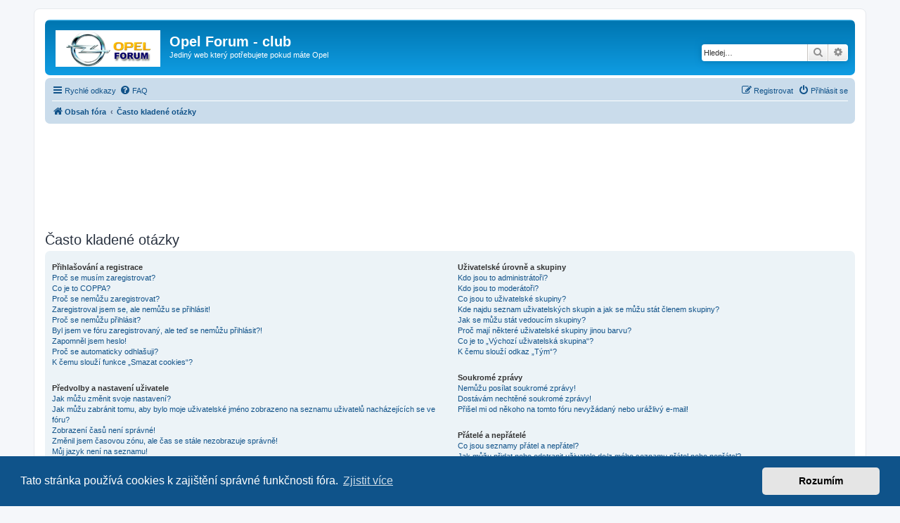

--- FILE ---
content_type: text/html; charset=UTF-8
request_url: https://www.opel-forum.cz/app.php/help/faq?sid=95423cded9efb9fb49d0045d75497498
body_size: 19694
content:
<!DOCTYPE html>
<html dir="ltr" lang="cs-cz">
<head>
<meta charset="utf-8" />
<meta http-equiv="X-UA-Compatible" content="IE=edge">
<meta name="viewport" content="width=device-width, initial-scale=1" />

<title>Opel Forum - club - Často kladené otázky</title>

	<link rel="alternate" type="application/atom+xml" title="Atom - Opel Forum - club" href="/app.php/feed?sid=a5b6653839bd25adf780da65354a8f80">			<link rel="alternate" type="application/atom+xml" title="Atom - nová témata" href="/app.php/feed/topics?sid=a5b6653839bd25adf780da65354a8f80">				

<!--
	phpBB style name: prosilver
	Based on style:   prosilver (this is the default phpBB3 style)
	Original author:  Tom Beddard ( http://www.subBlue.com/ )
	Modified by:
-->

<link href="./../../assets/css/font-awesome.min.css?assets_version=66" rel="stylesheet">
<link href="./../../styles/prosilver/theme/stylesheet.css?assets_version=66" rel="stylesheet">
<link href="./../../styles/prosilver/theme/cs/stylesheet.css?assets_version=66" rel="stylesheet">



	<link href="./../../assets/cookieconsent/cookieconsent.min.css?assets_version=66" rel="stylesheet">

<!--[if lte IE 9]>
	<link href="./../../styles/prosilver/theme/tweaks.css?assets_version=66" rel="stylesheet">
<![endif]-->





<script async src="https://fundingchoicesmessages.google.com/i/pub-1033462108778010?ers=1" nonce="dHJPoCaU-kyrIFHGXIeyYQ"></script><script nonce="dHJPoCaU-kyrIFHGXIeyYQ">(function() {function signalGooglefcPresent() {if (!window.frames['googlefcPresent']) {if (document.body) {const iframe = document.createElement('iframe'); iframe.style = 'width: 0; height: 0; border: none; z-index: -1000; left: -1000px; top: -1000px;'; iframe.style.display = 'none'; iframe.name = 'googlefcPresent'; document.body.appendChild(iframe);} else {setTimeout(signalGooglefcPresent, 0);}}}signalGooglefcPresent();})();</script>

<script>
  (function (s, t, a, y, twenty, two) {
    s.Stay22 = s.Stay22 || {};
    s.Stay22.params = { lmaID: '692d6e05b2478d16bb97d422' };
    twenty = t.createElement(a);
    two = t.getElementsByTagName(a)[0];
    twenty.async = 1;
    twenty.src = y;
    two.parentNode.insertBefore(twenty, two);
  })(window, document, 'script', 'https://scripts.stay22.com/letmeallez.js');
</script>


</head>
<body id="phpbb" class="nojs notouch section-app/help/faq ltr ">


<div id="wrap" class="wrap">
	<a id="top" class="top-anchor" accesskey="t"></a>
	<div id="page-header">
		<div class="headerbar" role="banner">
					<div class="inner">

			<div id="site-description" class="site-description">
		<a id="logo" class="logo" href="./../../index.php?sid=a5b6653839bd25adf780da65354a8f80" title="Obsah fóra">
					<span class="site_logo"></span>
				</a>
				<h1>Opel Forum - club</h1>
				<p>Jediný web který potřebujete pokud máte Opel</p>
				<p class="skiplink"><a href="#start_here">Přejít na obsah</a></p>
			</div>

									<div id="search-box" class="search-box search-header" role="search">
				<form action="./../../search.php?sid=a5b6653839bd25adf780da65354a8f80" method="get" id="search">
				<fieldset>
					<input name="keywords" id="keywords" type="search" maxlength="128" title="Hledat klíčová slova" class="inputbox search tiny" size="20" value="" placeholder="Hledej…" />
					<button class="button button-search" type="submit" title="Hledat">
						<i class="icon fa-search fa-fw" aria-hidden="true"></i><span class="sr-only">Hledat</span>
					</button>
					<a href="./../../search.php?sid=a5b6653839bd25adf780da65354a8f80" class="button button-search-end" title="Pokročilé hledání">
						<i class="icon fa-cog fa-fw" aria-hidden="true"></i><span class="sr-only">Pokročilé hledání</span>
					</a>
					<input type="hidden" name="sid" value="a5b6653839bd25adf780da65354a8f80" />

				</fieldset>
				</form>
			</div>
						
			</div>
					</div>
				<div class="navbar" role="navigation">
	<div class="inner">

	<ul id="nav-main" class="nav-main linklist" role="menubar">

		<li id="quick-links" class="quick-links dropdown-container responsive-menu" data-skip-responsive="true">
			<a href="#" class="dropdown-trigger">
				<i class="icon fa-bars fa-fw" aria-hidden="true"></i><span>Rychlé odkazy</span>
			</a>
			<div class="dropdown">
				<div class="pointer"><div class="pointer-inner"></div></div>
				<ul class="dropdown-contents" role="menu">
					
											<li class="separator"></li>
																									<li>
								<a href="./../../search.php?search_id=unanswered&amp;sid=a5b6653839bd25adf780da65354a8f80" role="menuitem">
									<i class="icon fa-file-o fa-fw icon-gray" aria-hidden="true"></i><span>Témata bez odpovědí</span>
								</a>
							</li>
							<li>
								<a href="./../../search.php?search_id=active_topics&amp;sid=a5b6653839bd25adf780da65354a8f80" role="menuitem">
									<i class="icon fa-file-o fa-fw icon-blue" aria-hidden="true"></i><span>Aktivní témata</span>
								</a>
							</li>
							<li class="separator"></li>
							<li>
								<a href="./../../search.php?sid=a5b6653839bd25adf780da65354a8f80" role="menuitem">
									<i class="icon fa-search fa-fw" aria-hidden="true"></i><span>Hledat</span>
								</a>
							</li>
					
										<li class="separator"></li>

									</ul>
			</div>
		</li>

				<li data-skip-responsive="true">
			<a href="/app.php/help/faq?sid=a5b6653839bd25adf780da65354a8f80" rel="help" title="Často kladené otázky" role="menuitem">
				<i class="icon fa-question-circle fa-fw" aria-hidden="true"></i><span>FAQ</span>
			</a>
		</li>
						
			<li class="rightside"  data-skip-responsive="true">
			<a href="./../../ucp.php?mode=login&amp;redirect=app.php%2Fhelp%2Ffaq&amp;sid=a5b6653839bd25adf780da65354a8f80" title="Přihlásit se" accesskey="x" role="menuitem">
				<i class="icon fa-power-off fa-fw" aria-hidden="true"></i><span>Přihlásit se</span>
			</a>
		</li>
					<li class="rightside" data-skip-responsive="true">
				<a href="./../../ucp.php?mode=register&amp;sid=a5b6653839bd25adf780da65354a8f80" role="menuitem">
					<i class="icon fa-pencil-square-o  fa-fw" aria-hidden="true"></i><span>Registrovat</span>
				</a>
			</li>
						</ul>

	<ul id="nav-breadcrumbs" class="nav-breadcrumbs linklist navlinks" role="menubar">
				
		
		<li class="breadcrumbs" itemscope itemtype="https://schema.org/BreadcrumbList">

			
							<span class="crumb" itemtype="https://schema.org/ListItem" itemprop="itemListElement" itemscope><a itemprop="item" href="./../../index.php?sid=a5b6653839bd25adf780da65354a8f80" accesskey="h" data-navbar-reference="index"><i class="icon fa-home fa-fw"></i><span itemprop="name">Obsah fóra</span></a><meta itemprop="position" content="1" /></span>

											
								<span class="crumb" itemtype="https://schema.org/ListItem" itemprop="itemListElement" itemscope><a itemprop="item" href="/app.php/help/faq?sid=a5b6653839bd25adf780da65354a8f80"><span itemprop="name">Často kladené otázky</span></a><meta itemprop="position" content="2" /></span>
							
					</li>

		
					<li class="rightside responsive-search">
				<a href="./../../search.php?sid=a5b6653839bd25adf780da65354a8f80" title="Zobrazit možnosti rozšířeného hledání" role="menuitem">
					<i class="icon fa-search fa-fw" aria-hidden="true"></i><span class="sr-only">Hledat</span>
				</a>
			</li>
			</ul>

	</div>
</div>
	</div>

	
	<a id="start_here" class="anchor"></a>
	<div id="page-body" class="page-body" role="main">
		
		<br></br>
<script async src="https://pagead2.googlesyndication.com/pagead/js/adsbygoogle.js?client=ca-pub-1033462108778010"
     crossorigin="anonymous"></script>
<!-- opelforum-resp-top -->
<ins class="adsbygoogle"
     style="display:block"
     data-ad-client="ca-pub-1033462108778010"
     data-ad-slot="3519593716"
     data-ad-format="horizontal"
     data-full-width-responsive="true"></ins>
<script>
     (adsbygoogle = window.adsbygoogle || []).push({});
</script>
<br></br>
<h2 class="faq-title">Často kladené otázky</h2>


<div class="panel bg1" id="faqlinks">
	<div class="inner">
		<div class="column1">
					
			<dl class="faq">
				<dt><strong>Přihlašování a registrace</strong></dt>
									<dd><a href="#f0r0">Proč se musím zaregistrovat?</a></dd>
									<dd><a href="#f0r1">Co je to COPPA?</a></dd>
									<dd><a href="#f0r2">Proč se nemůžu zaregistrovat?</a></dd>
									<dd><a href="#f0r3">Zaregistroval jsem se, ale nemůžu se přihlásit!</a></dd>
									<dd><a href="#f0r4">Proč se nemůžu přihlásit?</a></dd>
									<dd><a href="#f0r5">Byl jsem ve fóru zaregistrovaný, ale teď se nemůžu přihlásit?!</a></dd>
									<dd><a href="#f0r6">Zapomněl jsem heslo!</a></dd>
									<dd><a href="#f0r7">Proč se automaticky odhlašuji?</a></dd>
									<dd><a href="#f0r8">K čemu slouží funkce „Smazat cookies“?</a></dd>
							</dl>
					
			<dl class="faq">
				<dt><strong>Předvolby a nastavení uživatele</strong></dt>
									<dd><a href="#f1r0">Jak můžu změnit svoje nastavení?</a></dd>
									<dd><a href="#f1r1">Jak můžu zabránit tomu, aby bylo moje uživatelské jméno zobrazeno na seznamu uživatelů nacházejících se ve fóru?</a></dd>
									<dd><a href="#f1r2">Zobrazení časů není správné!</a></dd>
									<dd><a href="#f1r3">Změnil jsem časovou zónu, ale čas se stále nezobrazuje správně!</a></dd>
									<dd><a href="#f1r4">Můj jazyk není na seznamu!</a></dd>
									<dd><a href="#f1r5">K čemu slouží obrázky zobrazené u mého uživatelského jména?</a></dd>
									<dd><a href="#f1r6">Jak můžu u svého jména zobrazit avatar?</a></dd>
									<dd><a href="#f1r7">Jaká je moje hodnost a jak ji můžu změnit?</a></dd>
									<dd><a href="#f1r8">Když chci poslat e-mail uživateli fóra, musím se přihlásit?</a></dd>
							</dl>
					
			<dl class="faq">
				<dt><strong>Psaní příspěvků</strong></dt>
									<dd><a href="#f2r0">Jak můžu vytvořit nové téma nebo poslat odpověď?</a></dd>
									<dd><a href="#f2r1">Jak můžu upravit nebo smazat příspěvek?</a></dd>
									<dd><a href="#f2r2">Jak můžu přidat ke svým příspěvků podpis?</a></dd>
									<dd><a href="#f2r3">Jak můžu vytvořit hlasování/anketu?</a></dd>
									<dd><a href="#f2r4">Proč nemůžu přidat do hlasování více možností?</a></dd>
									<dd><a href="#f2r5">Jak můžu upravit nebo smazat hlasování?</a></dd>
									<dd><a href="#f2r6">Proč nemám přístup do určitého fóra?</a></dd>
									<dd><a href="#f2r7">Proč nemůžu posílat přílohy?</a></dd>
									<dd><a href="#f2r8">Proč jsem obdržel varování?</a></dd>
									<dd><a href="#f2r9">Jak můžu moderátorovi nahlásit příspěvek?</a></dd>
									<dd><a href="#f2r10">K čemu slouží tlačítko „Uložit jako rozepsanou zprávu“ zobrazené při psaní příspěvku?</a></dd>
									<dd><a href="#f2r11">Proč musí být můj příspěvek schválen?</a></dd>
									<dd><a href="#f2r12">Jak můžu oživit moje téma?</a></dd>
							</dl>
					
			<dl class="faq">
				<dt><strong>Formátování a druhy témat</strong></dt>
									<dd><a href="#f3r0">Co jsou to BBKódy?</a></dd>
									<dd><a href="#f3r1">Můžu použít HTML?</a></dd>
									<dd><a href="#f3r2">Co jsou to smajlíci?</a></dd>
									<dd><a href="#f3r3">Můžu do příspěvků přidávat obrázky?</a></dd>
									<dd><a href="#f3r4">Co jsou to globální oznámení?</a></dd>
									<dd><a href="#f3r5">Co jsou to oznámení?</a></dd>
									<dd><a href="#f3r6">Co jsou to důležitá témata?</a></dd>
									<dd><a href="#f3r7">Co jsou to zamknutá témata?</a></dd>
									<dd><a href="#f3r8">Co jsou to ikony témat?</a></dd>
							</dl>
									</div>

				<div class="column2">
			
			<dl class="faq">
				<dt><strong>Uživatelské úrovně a skupiny</strong></dt>
									<dd><a href="#f4r0">Kdo jsou to administrátoři?</a></dd>
									<dd><a href="#f4r1">Kdo jsou to moderátoři?</a></dd>
									<dd><a href="#f4r2">Co jsou to uživatelské skupiny?</a></dd>
									<dd><a href="#f4r3">Kde najdu seznam uživatelských skupin a jak se můžu stát členem skupiny?</a></dd>
									<dd><a href="#f4r4">Jak se můžu stát vedoucím skupiny?</a></dd>
									<dd><a href="#f4r5">Proč mají některé uživatelské skupiny jinou barvu?</a></dd>
									<dd><a href="#f4r6">Co je to „Výchozí uživatelská skupina“?</a></dd>
									<dd><a href="#f4r7">K čemu slouží odkaz „Tým“?</a></dd>
							</dl>
					
			<dl class="faq">
				<dt><strong>Soukromé zprávy</strong></dt>
									<dd><a href="#f5r0">Nemůžu posílat soukromé zprávy!</a></dd>
									<dd><a href="#f5r1">Dostávám nechtěné soukromé zprávy!</a></dd>
									<dd><a href="#f5r2">Přišel mi od někoho na tomto fóru nevyžádaný nebo urážlivý e-mail!</a></dd>
							</dl>
					
			<dl class="faq">
				<dt><strong>Přátelé a nepřátelé</strong></dt>
									<dd><a href="#f6r0">Co jsou seznamy přátel a nepřátel?</a></dd>
									<dd><a href="#f6r1">Jak můžu přidat nebo odstranit uživatele do/z mého seznamu přátel nebo nepřátel?</a></dd>
							</dl>
					
			<dl class="faq">
				<dt><strong>Vyhledávání ve fóru</strong></dt>
									<dd><a href="#f7r0">Jak můžu vyhledávat na celém fóru nebo v jednotlivých fórech?</a></dd>
									<dd><a href="#f7r1">Proč moje vyhledávání nic nenašlo?</a></dd>
									<dd><a href="#f7r2">Proč se mi po vyhledávání zobrazí prázdná stránka!?</a></dd>
									<dd><a href="#f7r3">Jak můžu vyhledat určité uživatele?</a></dd>
									<dd><a href="#f7r4">Jak můžu vyhledat svoje vlastní příspěvky a témata?</a></dd>
							</dl>
					
			<dl class="faq">
				<dt><strong>Sledování a záložky</strong></dt>
									<dd><a href="#f8r0">Jaký je rozdíl mezi záložkami a sledováním?</a></dd>
									<dd><a href="#f8r1">Jak můžu přidat určité téma do záložek nebo téma začít sledovat?</a></dd>
									<dd><a href="#f8r2">Jak můžu začít sledovat určité fórum?</a></dd>
									<dd><a href="#f8r3">Jak můžu ukončit sledování témat nebo fór?</a></dd>
							</dl>
					
			<dl class="faq">
				<dt><strong>Přílohy</strong></dt>
									<dd><a href="#f9r0">Jaké přílohy jsou na tomto fóru povoleny?</a></dd>
									<dd><a href="#f9r1">Jak můžu najít všechny svoje přílohy?</a></dd>
							</dl>
					
			<dl class="faq">
				<dt><strong>Záležitosti týkající se phpBB</strong></dt>
									<dd><a href="#f10r0">Kdo napsal toto diskusní fórum?</a></dd>
									<dd><a href="#f10r1">Proč ve fóru není funkce XY?</a></dd>
									<dd><a href="#f10r2">Koho mám kontaktovat ohledně stížnosti a/nebo právních záležitostí týkajících se tohoto fóra?</a></dd>
									<dd><a href="#f10r3">Jak můžu kontaktovat administrátora fóra?</a></dd>
							</dl>
				</div>
	</div>
</div>

	<div class="panel bg2">
		<div class="inner">

		<div class="content">
			<h2 class="faq-title">Přihlašování a registrace</h2>
							<dl class="faq">
					<dt id="f0r0"><strong>Proč se musím zaregistrovat?</strong></dt>
					<dd>Možná nemusíte, záleží na administrátorovi fóra, jestli nastaví, že uživatel musí být přihlášen, aby mohl odesílat příspěvky. Nicméně registrací získáte přístup k dalším funkcím, které nejsou pro nepřihlášené uživatele dostupné, jako je například možnost použití vlastních avatarů, posílání soukromých zpráv a e-mailů ostatním členům fóra atd. Registrace trvá jen chvíli a tak vám ji můžeme doporučit.</dd>
				</dl>
				<a href="#faqlinks" class="top">
					<i class="icon fa-chevron-circle-up fa-fw icon-gray" aria-hidden="true"></i><span>Nahoru</span>
				</a>
				<hr class="dashed" />							<dl class="faq">
					<dt id="f0r1"><strong>Co je to COPPA?</strong></dt>
					<dd>COPPA je americký zákon z roku 1998 na ochranu soukromí nezletilých na internetu. Tento zákon vyžaduje, aby webové stránky, které mohou potenciálně shromažďovat informace od nezletilých osob mladších 13 let, získaly písemný souhlas rodičů nebo nějaké jiné potvrzení od zákonného zástupce povolující shromažďování osobních identifikačních informací od nezletilých osob mladších 13 let. Pokud si nejste jisti, jestli se toto týká vás, jako někoho, kdo se zkouší zaregistrovat na webovou stránku, nebo se to týká webové stránky, na kterou se zkoušíte zaregistrovat, kontaktujte vašeho právního poradce. Vezměte prosím na vědomí, že ani phpBB Limited ani majitelé tohoto fóra nemůžou poskytovat právní poradenství a není kontaktním místem pro právní zájmy jakéhokoliv druhu, kromě těch uvedených v otázce „Koho mám kontaktovat ohledně stížnosti a/nebo právních záležitostí týkajících se tohoto fóra?“.</dd>
				</dl>
				<a href="#faqlinks" class="top">
					<i class="icon fa-chevron-circle-up fa-fw icon-gray" aria-hidden="true"></i><span>Nahoru</span>
				</a>
				<hr class="dashed" />							<dl class="faq">
					<dt id="f0r2"><strong>Proč se nemůžu zaregistrovat?</strong></dt>
					<dd>Je možné, že administrátor fóra zakázal registrace, aby zabránil novým návštěvníkům, aby se stali členy fóra. Administrátor mohl také zakázat vaši IP adresu nebo používání uživatelského jména, pomocí kterého se snažíš zaregistrovat. Kontaktujte administrátora fóra a požádejte ho o pomoc.</dd>
				</dl>
				<a href="#faqlinks" class="top">
					<i class="icon fa-chevron-circle-up fa-fw icon-gray" aria-hidden="true"></i><span>Nahoru</span>
				</a>
				<hr class="dashed" />							<dl class="faq">
					<dt id="f0r3"><strong>Zaregistroval jsem se, ale nemůžu se přihlásit!</strong></dt>
					<dd>Nejdříve zkontrolujte správnost vašeho uživatelského jména a hesla. Pokud jsou správné, mohly se stát následující dvě věci. Pokud je ve fóru povolena registrace v souladu s americkým zákonem na ochranu soukromí nezletilých na internetu COPPA a vy jste během registrace zadali, že ještě nemáte třináct let, budete muset postupovat podle instrukcí, které jste obdrželi e-mailem. Na některých fórech je také vyžadováno, aby před přihlášením proběhla aktivace nově registrovaného účtu a to buď vámi, nebo administrátorem. Tato informace byla zobrazena během registrace. Pokud jste obdrželi registrační email, pokračujte podle instrukcí, které v něm najdete. Pokud jste registrační email neobdrželi, mohli jste zadat špatnou emailovou adresu, nebo byl email zachycen spam filtrem a skončil ve složce se spamy. Pokud jste si jistí, že jste zadali správnou emailovou adresu, zkuste s prosbou o pomoc kontaktovat administrátora fóra.</dd>
				</dl>
				<a href="#faqlinks" class="top">
					<i class="icon fa-chevron-circle-up fa-fw icon-gray" aria-hidden="true"></i><span>Nahoru</span>
				</a>
				<hr class="dashed" />							<dl class="faq">
					<dt id="f0r4"><strong>Proč se nemůžu přihlásit?</strong></dt>
					<dd>Existuje několik důvodů, proč k tomu může dojít. Nejdříve se ujistěte, že zadáváte správné uživatelské jméno a heslo. Pokud tomu tak je, kontaktujte administrátora fóra, abyste se ujistili, že jste nebyli zabanováni. Je také možné, že je na webu chyba v nastavení, která by měla být odstraněna.</dd>
				</dl>
				<a href="#faqlinks" class="top">
					<i class="icon fa-chevron-circle-up fa-fw icon-gray" aria-hidden="true"></i><span>Nahoru</span>
				</a>
				<hr class="dashed" />							<dl class="faq">
					<dt id="f0r5"><strong>Byl jsem ve fóru zaregistrovaný, ale teď se nemůžu přihlásit?!</strong></dt>
					<dd>Je možné, že administrátor z nějakého důvodu deaktivoval nebo smazal váš účet. Na některých fórech také pravidelně odstraňují uživatele, kteří dlouhou dobu do fóra nic nenapsali, čímž se zmenší velikost databáze. Pokud je to váš případ, zaregistrujte se znovu a pokuste se více zapojit do diskuzí.</dd>
				</dl>
				<a href="#faqlinks" class="top">
					<i class="icon fa-chevron-circle-up fa-fw icon-gray" aria-hidden="true"></i><span>Nahoru</span>
				</a>
				<hr class="dashed" />							<dl class="faq">
					<dt id="f0r6"><strong>Zapomněl jsem heslo!</strong></dt>
					<dd>Nepropadejte panice! Vaše původní heslo nelze sice získat zpět, ale můžete ho jednoduše resetovat. Přejděte na přihlašovací stránku a klikněte na odkaz <em>Zapomněl/a jsem heslo</em>. Postupujte podle instrukcí a brzy se opět budete moci přihlásit.<br />Pokud nebudete moci resetovat vaše heslo, kontaktujte administrátora fóra.</dd>
				</dl>
				<a href="#faqlinks" class="top">
					<i class="icon fa-chevron-circle-up fa-fw icon-gray" aria-hidden="true"></i><span>Nahoru</span>
				</a>
				<hr class="dashed" />							<dl class="faq">
					<dt id="f0r7"><strong>Proč se automaticky odhlašuji?</strong></dt>
					<dd>Pokud nezatrhnete během přihlašování políčko <em>Zapamatovat si mě</em> zůstanete na fóru přihlášen jen po přednastavený čas. To slouží k zabránění zneužití vašeho účtu někým jiným. Abyste zůstali přihlášeni, zatrhněte během přihlašování políčko <em>Zapamatovat si mě</em>. To se ale nedoporučuje, pokud přistupujete k fóru ze sdíleného počítače, např. v knihovně, internetové kavárně, počítačové učebně atd. Pokud toto zaškrtávací políčko nevidíte, znamená to, že administrátor fóra tuto funkci zakázal.</dd>
				</dl>
				<a href="#faqlinks" class="top">
					<i class="icon fa-chevron-circle-up fa-fw icon-gray" aria-hidden="true"></i><span>Nahoru</span>
				</a>
				<hr class="dashed" />							<dl class="faq">
					<dt id="f0r8"><strong>K čemu slouží funkce „Smazat cookies“?</strong></dt>
					<dd>Funkce „Smazat cookies“ smaže cookies vytvořené phpBB fórem, díky kterým zůstáváte přihlášen ve fóru. Pokud je to povoleno majitelem fóra, můžou být v cookies uloženy informace o tom, které příspěvky jste četli, a které ještě ne. Pokud máte problém s přihlašováním nebo odhlašováním, smazání cookies fóra může pomoci.</dd>
				</dl>
				<a href="#faqlinks" class="top">
					<i class="icon fa-chevron-circle-up fa-fw icon-gray" aria-hidden="true"></i><span>Nahoru</span>
				</a>
									</div>

		</div>
	</div>
	<div class="panel bg1">
		<div class="inner">

		<div class="content">
			<h2 class="faq-title">Předvolby a nastavení uživatele</h2>
							<dl class="faq">
					<dt id="f1r0"><strong>Jak můžu změnit svoje nastavení?</strong></dt>
					<dd>Pokud jste se ve fóru zaregistrovali, jsou všechna vaše nastavení uložena v databázi fóra. Pro jejich změnu přejděte na váš „Uživatelský panel“ pomocí odkazu, který obvykle najdete po kliknutí na vaše jméno nahoře na stránkách fóra. V „Uživatelském panelu“ budete moci změnit všechna vaše nastavení a předvolby fóra.</dd>
				</dl>
				<a href="#faqlinks" class="top">
					<i class="icon fa-chevron-circle-up fa-fw icon-gray" aria-hidden="true"></i><span>Nahoru</span>
				</a>
				<hr class="dashed" />							<dl class="faq">
					<dt id="f1r1"><strong>Jak můžu zabránit tomu, aby bylo moje uživatelské jméno zobrazeno na seznamu uživatelů nacházejících se ve fóru?</strong></dt>
					<dd>V „Uživatelském panelu“ na záložce „Nastavení fóra“ -> „Obecné nastavení fóra“ najdete možnost <em>Skrýt můj online stav</em>. Pokud u této možnosti nastavíte „Ano“, budete na seznamu viditelní jen pro administrátory, moderátory a sama sebe. Budete počítán jako skrytý uživatel.</dd>
				</dl>
				<a href="#faqlinks" class="top">
					<i class="icon fa-chevron-circle-up fa-fw icon-gray" aria-hidden="true"></i><span>Nahoru</span>
				</a>
				<hr class="dashed" />							<dl class="faq">
					<dt id="f1r2"><strong>Zobrazení časů není správné!</strong></dt>
					<dd>Je možné, že zobrazený čas je pro jinou časovou zónu, než ve které se nacházíte. Pokud se jedná o tento případ, přejděte na váš „Uživatelský panel“ na záložku „Nastavení fóra“ a změňte vaši časovou zónu, aby odpovídala vaší konkrétní oblasti, např. Praha, Bratislava, Londýn, New York, Sydney atd. Vezměte prosím na vědomí, že změnu časové zóny, stejně jako většinu nastavení, můžou provádět jen zaregistrovaní uživatelé. Pokud ještě nejste registrováni, toto je dobrý důvod, proč tak učinit.</dd>
				</dl>
				<a href="#faqlinks" class="top">
					<i class="icon fa-chevron-circle-up fa-fw icon-gray" aria-hidden="true"></i><span>Nahoru</span>
				</a>
				<hr class="dashed" />							<dl class="faq">
					<dt id="f1r3"><strong>Změnil jsem časovou zónu, ale čas se stále nezobrazuje správně!</strong></dt>
					<dd>Pokud jste si jisti, že jste nastavili vaši časovou zónu správně, ale čas se stále zobrazuje nesprávně, pak je čas nastavený na hodinách serveru nesprávný. Upozorněte na to, prosím, administrátora, aby mohl tento problém odstranit.</dd>
				</dl>
				<a href="#faqlinks" class="top">
					<i class="icon fa-chevron-circle-up fa-fw icon-gray" aria-hidden="true"></i><span>Nahoru</span>
				</a>
				<hr class="dashed" />							<dl class="faq">
					<dt id="f1r4"><strong>Můj jazyk není na seznamu!</strong></dt>
					<dd>Pokud váš jazyk není na seznamu jazyků, tak ho buď administrátor nenainstaloval, nebo nikdo toto fórum do vašeho jazyka nepřeložil. Zkuste se zeptat administrátora fóra, jestli může nainstalovat požadovaný jazyk. Pokud překlad do vašeho jazyku neexistuje, můžete vytvořit nový překlad. Více informací můžete najít na webu <a href="https://www.phpbb.com/">phpBB</a>&reg;.</dd>
				</dl>
				<a href="#faqlinks" class="top">
					<i class="icon fa-chevron-circle-up fa-fw icon-gray" aria-hidden="true"></i><span>Nahoru</span>
				</a>
				<hr class="dashed" />							<dl class="faq">
					<dt id="f1r5"><strong>K čemu slouží obrázky zobrazené u mého uživatelského jména?</strong></dt>
					<dd>Existují dva druhy obrázků, které můžou být v příspěvcích zobrazeny u uživatelského jména. Jedním z nich jsou obrázky asociované s vaší hodností, které obvykle vypadají jako hvězdičky, tečky nebo čtverečky a indikují, kolik příspěvků jste odeslali, nebo pomáhají určit jakou mají uživatelé fóra funkci. Další, obvykle větší obrázek, je známý jako avatar a obecně se jedná o unikátní nebo osobní obrázek každého uživatele.</dd>
				</dl>
				<a href="#faqlinks" class="top">
					<i class="icon fa-chevron-circle-up fa-fw icon-gray" aria-hidden="true"></i><span>Nahoru</span>
				</a>
				<hr class="dashed" />							<dl class="faq">
					<dt id="f1r6"><strong>Jak můžu u svého jména zobrazit avatar?</strong></dt>
					<dd>Avatar můžete přidat pomocí možnosti „Nastavení avataru“, kterou najdete ve vašem „Uživatelském panelu“ na záložce „Profil“. Avatar můžete přidat jedním z následujících způsobů: použít Gravatar, vybrat si avatar v Galerii, použít vzdálený avatar (z jiného webu), nebo avatar nahrát do tohoto fóra. Záleží na administrátorovi fóra, jestli je používání avatarů povoleno a jakými způsoby lze avatary do fóra přidat. Pokud nemůžete avatary používat, kontaktujte administrátora fóra.</dd>
				</dl>
				<a href="#faqlinks" class="top">
					<i class="icon fa-chevron-circle-up fa-fw icon-gray" aria-hidden="true"></i><span>Nahoru</span>
				</a>
				<hr class="dashed" />							<dl class="faq">
					<dt id="f1r7"><strong>Jaká je moje hodnost a jak ji můžu změnit?</strong></dt>
					<dd>Hodnosti, které jsou zobrazeny pod vaším uživatelským jménem, indikují počet příspěvků, které jste do fóra odeslali, nebo slouží k identifikaci určitých uživatelů např. moderátorů a administrátorů. Obecně řečeno, nemůžete sami změnit znění žádných hodností ve fóru, protože jsou nastaveny administrátorem fóra. Prosím, nezatěžujte fórum zbytečným přispíváním jen proto, abyste dosáhli vyšší hodnosti. Na většině fór to nebude tolerováno a moderátor nebo administrátor jednoduše sníží váš počet příspěvků.</dd>
				</dl>
				<a href="#faqlinks" class="top">
					<i class="icon fa-chevron-circle-up fa-fw icon-gray" aria-hidden="true"></i><span>Nahoru</span>
				</a>
				<hr class="dashed" />							<dl class="faq">
					<dt id="f1r8"><strong>Když chci poslat e-mail uživateli fóra, musím se přihlásit?</strong></dt>
					<dd>Jen registrovaní uživatelé můžou posílat e-maily ostatním členům fóra přes vestavěný formulář a to jen v případě, že administrátor tuto funkci povolil. Je to z důvodu zabránění zneužití emailového systému anonymními uživateli.</dd>
				</dl>
				<a href="#faqlinks" class="top">
					<i class="icon fa-chevron-circle-up fa-fw icon-gray" aria-hidden="true"></i><span>Nahoru</span>
				</a>
									</div>

		</div>
	</div>
	<div class="panel bg2">
		<div class="inner">

		<div class="content">
			<h2 class="faq-title">Psaní příspěvků</h2>
							<dl class="faq">
					<dt id="f2r0"><strong>Jak můžu vytvořit nové téma nebo poslat odpověď?</strong></dt>
					<dd>Pokud chcete do fóra poslat nové téma, klikněte na tlačítko „Nové téma“. Pro odeslání odpovědi do existujícího tématu klikněte na tlačítko „Odpovědět“. Je možné, že se budete muset zaregistrovat a přihlásit předtím, než budete moci posílat příspěvky. Naspodu každého fóra a tématu můžete najít seznam oprávnění, které v konkrétním fóru a tématu máte. Například: „Můžete posílat nová témata“, „Můžete posílat přílohy“ atd.</dd>
				</dl>
				<a href="#faqlinks" class="top">
					<i class="icon fa-chevron-circle-up fa-fw icon-gray" aria-hidden="true"></i><span>Nahoru</span>
				</a>
				<hr class="dashed" />							<dl class="faq">
					<dt id="f2r1"><strong>Jak můžu upravit nebo smazat příspěvek?</strong></dt>
					<dd>Pokud nejste administrátor nebo moderátor, můžete pouze upravovat nebo mazat svoje vlastní příspěvky. Příspěvek můžete upravit po kliknutí na tlačítko „Upravit“, které se nachází v příslušném příspěvku. Někdy lze upravit příspěvek jen po omezenou dobu po jeho odeslání. Pokud již někdo na příspěvek odpověděl a vy se do tématu vrátíte, najdete pod ním krátký text, ve kterém je uvedeno kolikrát a kdy jste příspěvek upravili. Toto bude zobrazeno pouze v případě, že někdo do tématu pošle odpověď, ale neobjeví se to, pokud moderátor nebo administrátor upraví příspěvek, ačkoli ti mohou zanechat na základě vlastního uvážení vzkaz, proč příspěvek upravili. Vezměte prosím na vědomí, že normální uživatelé nemůžou smazat příspěvek, když k němu někdo pošle odpověď.</dd>
				</dl>
				<a href="#faqlinks" class="top">
					<i class="icon fa-chevron-circle-up fa-fw icon-gray" aria-hidden="true"></i><span>Nahoru</span>
				</a>
				<hr class="dashed" />							<dl class="faq">
					<dt id="f2r2"><strong>Jak můžu přidat ke svým příspěvků podpis?</strong></dt>
					<dd>Abyste mohli přidat podpis k vašim příspěvkům, musíte ho nejdřív ve vašem „Uživatelském panelu“ na záložce „Profil“ vytvořit. Jakmile ho vytvoříte, můžete při psaní příspěvku zatrhnout políčko <em>Připojit podpis</em>, čímž váš podpis k příspěvku připojíte. Pomocí možnosti „Připojit můj podpis ke všem mým příspěvkům“, kterou naleznete ve vašem „Uživatelském panelu“ na záložce „Nastavení fóra“ v sekci „Výchozí nastavení příspěvků“ můžete automaticky připojit váš podpis ke všem vašim příspěvkům. Pokud to uděláte, můžete stále zamezit připojení vašeho podpisu k jednotlivým příspěvkům tak, že během psaní příspěvku zrušíte zaškrtnutí možnosti <em>Připojit podpis</em>.</dd>
				</dl>
				<a href="#faqlinks" class="top">
					<i class="icon fa-chevron-circle-up fa-fw icon-gray" aria-hidden="true"></i><span>Nahoru</span>
				</a>
				<hr class="dashed" />							<dl class="faq">
					<dt id="f2r3"><strong>Jak můžu vytvořit hlasování/anketu?</strong></dt>
					<dd>Při posílání nového tématu, nebo při úpravě prvního příspěvku tématu, klikněte na záložku „Vytvořit hlasování“ pod hlavním formulářem pro text příspěvku. Pokud tuto záložku nevidíte, nemáte potřebné oprávnění k vytvoření hlasování. Vložte „Hlasovací otázku“ a nejméně dvě „Možnosti hlasování“, ujistěte se, že je každá možnost napsaná v textovém poli na vlastním řádku. Můžete také nastavit počet možností, které uživatel může během hlasování vybrat (v poli „Možností na uživatele“), časové omezení trvání hlasování ve dnech (0 pro časově neomezené hlasování) a nakonec můžete povolit uživatelům měnit jejich hlasy.</dd>
				</dl>
				<a href="#faqlinks" class="top">
					<i class="icon fa-chevron-circle-up fa-fw icon-gray" aria-hidden="true"></i><span>Nahoru</span>
				</a>
				<hr class="dashed" />							<dl class="faq">
					<dt id="f2r4"><strong>Proč nemůžu přidat do hlasování více možností?</strong></dt>
					<dd>Omezení počtu možností v hlasování je nastaveno administrátorem fóra. Pokud si myslíte, že potřebujete do vašeho hlasování vložit více možností než je povoleno, kontaktujte administrátora fóra.</dd>
				</dl>
				<a href="#faqlinks" class="top">
					<i class="icon fa-chevron-circle-up fa-fw icon-gray" aria-hidden="true"></i><span>Nahoru</span>
				</a>
				<hr class="dashed" />							<dl class="faq">
					<dt id="f2r5"><strong>Jak můžu upravit nebo smazat hlasování?</strong></dt>
					<dd>Stejně jako v případě příspěvků může být hlasování upraveno pouze jeho autorem, moderátorem nebo administrátorem. Pro úpravu hlasování klikněte na tlačítko pro úpravu prvního příspěvku v tématu, ke kterému je hlasování vždy připojeno. Pokud zatím nikdo nehlasoval, uživatelé můžou smazat hlasování nebo v něm upravit jakoukoliv možnost. Pokud ale již uživatelé hlasovali, jen administrátoři nebo moderátoři můžou upravit nebo smazat hlasování. To zabrání tomu, aby byly možnosti hlasování změněny v ještě neukončeném hlasování.</dd>
				</dl>
				<a href="#faqlinks" class="top">
					<i class="icon fa-chevron-circle-up fa-fw icon-gray" aria-hidden="true"></i><span>Nahoru</span>
				</a>
				<hr class="dashed" />							<dl class="faq">
					<dt id="f2r6"><strong>Proč nemám přístup do určitého fóra?</strong></dt>
					<dd>Do některých fór mají přístup jen určití uživatelé nebo skupiny. Abyste je mohli zobrazit, číst, přispívat do nich nebo v nich provádět jiné akce, můžete potřebovat speciální oprávnění. Kontaktujte administrátora fóra, aby vám umožnil do fóra přístup.</dd>
				</dl>
				<a href="#faqlinks" class="top">
					<i class="icon fa-chevron-circle-up fa-fw icon-gray" aria-hidden="true"></i><span>Nahoru</span>
				</a>
				<hr class="dashed" />							<dl class="faq">
					<dt id="f2r7"><strong>Proč nemůžu posílat přílohy?</strong></dt>
					<dd>Oprávnění pro přílohy se nastavují pro jednotlivá fóra, skupiny nebo uživatele. Administrátor fóra nemusel povolit do určitého fóra, do kterého můžete posílat příspěvky, přidávat přílohy, nebo možná, že posílat přílohy můžou jen určité skupiny, do kterých nepatříte. Pokud si nejste jisti, z jakého důvodu nemůžete k příspěvkům přidávat přílohy, kontaktujte administrátora fóra.</dd>
				</dl>
				<a href="#faqlinks" class="top">
					<i class="icon fa-chevron-circle-up fa-fw icon-gray" aria-hidden="true"></i><span>Nahoru</span>
				</a>
				<hr class="dashed" />							<dl class="faq">
					<dt id="f2r8"><strong>Proč jsem obdržel varování?</strong></dt>
					<dd>Každý administrátor fóra má na svém fóru svoje vlastní pravidla. Pokud nějaké z těchto pravidel porušíte, může vám být uděleno varování. Vezměte prosím na vědomí, že toto je rozhodnutí administrátora a phpBB Limited nemá nic společného s varováními na daném fóru. Pokud si nejste jisti, z jakého důvodu jste obdrželi varování, kontaktujte administrátora fóra.</dd>
				</dl>
				<a href="#faqlinks" class="top">
					<i class="icon fa-chevron-circle-up fa-fw icon-gray" aria-hidden="true"></i><span>Nahoru</span>
				</a>
				<hr class="dashed" />							<dl class="faq">
					<dt id="f2r9"><strong>Jak můžu moderátorovi nahlásit příspěvek?</strong></dt>
					<dd>Pokud je tato funkce povolena administrátorem fóra, měli byste v příspěvku, který chcete nahlásit, vidět tlačítko (ikonu) pro nahlášení příspěvku. Po kliknutí na tlačítko se zobrazí formulář, pomocí kterého můžete příspěvek nahlásit.</dd>
				</dl>
				<a href="#faqlinks" class="top">
					<i class="icon fa-chevron-circle-up fa-fw icon-gray" aria-hidden="true"></i><span>Nahoru</span>
				</a>
				<hr class="dashed" />							<dl class="faq">
					<dt id="f2r10"><strong>K čemu slouží tlačítko „Uložit jako rozepsanou zprávu“ zobrazené při psaní příspěvku?</strong></dt>
					<dd>Pomocí tohoto tlačítka můžete uložit rozepsanou zprávu, abyste ji mohli dokončit a odeslat později. Pro načtení rozepsaných zpráv přejděte na váš „Uživatelský panel“, ve kterém naleznete odkaz na vaše rozepsané zprávy.</dd>
				</dl>
				<a href="#faqlinks" class="top">
					<i class="icon fa-chevron-circle-up fa-fw icon-gray" aria-hidden="true"></i><span>Nahoru</span>
				</a>
				<hr class="dashed" />							<dl class="faq">
					<dt id="f2r11"><strong>Proč musí být můj příspěvek schválen?</strong></dt>
					<dd>Administrátor fóra se mohl rozhodnout, že příspěvky ve fóru, do kterého přispíváte, musí být prohlédnuty předtím, než je budou moci zobrazit ostatní uživatelé. Je také možné, že vás administrátor fóra vložil do skupiny uživatelů, jejichž příspěvky musí být schváleny. Kontaktujte, prosím, administrátora fóra pro další informace.</dd>
				</dl>
				<a href="#faqlinks" class="top">
					<i class="icon fa-chevron-circle-up fa-fw icon-gray" aria-hidden="true"></i><span>Nahoru</span>
				</a>
				<hr class="dashed" />							<dl class="faq">
					<dt id="f2r12"><strong>Jak můžu oživit moje téma?</strong></dt>
					<dd>Při zobrazení tématu můžete oživit téma kliknutím na odkaz „Oživit téma“ (většinou naspodu stránky), čímž se téma přesune na první místo ve fóru. Pokud tento odkaz nevidíte, mohlo být oživování témat zakázáno, nebo ještě neuběhla doba, po které je povoleno téma oživit. Oživit téma jde také jednoduše tak, že do něho odešlete příspěvek. Pokud to ale budete dělat, ujistěte se, že to není proti pravidlům fóra.</dd>
				</dl>
				<a href="#faqlinks" class="top">
					<i class="icon fa-chevron-circle-up fa-fw icon-gray" aria-hidden="true"></i><span>Nahoru</span>
				</a>
									</div>

		</div>
	</div>
	<div class="panel bg1">
		<div class="inner">

		<div class="content">
			<h2 class="faq-title">Formátování a druhy témat</h2>
							<dl class="faq">
					<dt id="f3r0"><strong>Co jsou to BBKódy?</strong></dt>
					<dd>BBKódy jsou speciální implementace HTML jazyka, které poskytují velkou kontrolu pro formátování jednotlivých objektů v příspěvcích. Možnost používání BBKódů uděluje administrátor fóra, ale BBKódy je také možné pro jednotlivé příspěvky zakázat ve formuláři pro odesílání příspěvků. BBKódy se používají podobně jako HTML, ale tagy jsou uzavřeny v hranatých závorkách [ a ] a ne v &lt; a &gt;. Pro více informací o formátování pomocí BBKódů se podívejte na průvodce, ke kterému najdete odkaz na stránce, na které se píší příspěvky.</dd>
				</dl>
				<a href="#faqlinks" class="top">
					<i class="icon fa-chevron-circle-up fa-fw icon-gray" aria-hidden="true"></i><span>Nahoru</span>
				</a>
				<hr class="dashed" />							<dl class="faq">
					<dt id="f3r1"><strong>Můžu použít HTML?</strong></dt>
					<dd>Ne. Na tomto fóru nelze používat HTML, aby bylo zpracováno jako HTML. Většinu formátování, které lze provést pomocí HTML, lze nahradit použitím BBKódů.</dd>
				</dl>
				<a href="#faqlinks" class="top">
					<i class="icon fa-chevron-circle-up fa-fw icon-gray" aria-hidden="true"></i><span>Nahoru</span>
				</a>
				<hr class="dashed" />							<dl class="faq">
					<dt id="f3r2"><strong>Co jsou to smajlíci?</strong></dt>
					<dd>Smajlíci nebo emotikony jsou malé obrázky, které můžou být použity k vyjádření pocitů a vytvořeny za použití krátkého kódu, např. kód :) znamená radost a kód :( znamená smutek. Úplný seznam smajlíků najdete na formuláři, na kterém se tvoří zprávy a příspěvky. Pokuste se nepoužívat smajlíky v příliš velkém počtu, protože můžou způsobit nečitelnost příspěvku a moderátoři by je mohli odstranit, nebo smazat celý váš příspěvek. Administrátor fóra může také nastavit omezení počtu smajlíků, které lze v příspěvku použít.</dd>
				</dl>
				<a href="#faqlinks" class="top">
					<i class="icon fa-chevron-circle-up fa-fw icon-gray" aria-hidden="true"></i><span>Nahoru</span>
				</a>
				<hr class="dashed" />							<dl class="faq">
					<dt id="f3r3"><strong>Můžu do příspěvků přidávat obrázky?</strong></dt>
					<dd>Ano, obrázky můžou být ve vašich příspěvcích zobrazeny. Pokud administrátor povolil ve fóru používání příloh, budete moci nahrát obrázek do fóra. V opačném případě musíte odkázat na obrázek, který se nachází na veřejně přístupném webovém serveru, např. http://www.priklad.cz/muj-obrazek.gif. Nemůžete odkázat na obrázek uložený ve vašem vlastním počítači (pokud to není veřejně přístupný server) ani na obrázky uložené za nějakým autentizačním mechanizmem, např. v e-mailech na seznamu.cz nebo v Gmailu, heslem chráněných webech atd. Aby se obrázek zobrazil, vložte adresu, která k němu vede do BBKódu [img].</dd>
				</dl>
				<a href="#faqlinks" class="top">
					<i class="icon fa-chevron-circle-up fa-fw icon-gray" aria-hidden="true"></i><span>Nahoru</span>
				</a>
				<hr class="dashed" />							<dl class="faq">
					<dt id="f3r4"><strong>Co jsou to globální oznámení?</strong></dt>
					<dd>Globální oznámení obsahují důležité informace, a proto byste je měli vždy číst. Globální oznámení jsou zobrazeny v každém fóru nahoře a ve vašem uživatelském panelu. Oprávnění pro odeslání tématu jako globálního oznámení jsou udělena administrátorem fóra.</dd>
				</dl>
				<a href="#faqlinks" class="top">
					<i class="icon fa-chevron-circle-up fa-fw icon-gray" aria-hidden="true"></i><span>Nahoru</span>
				</a>
				<hr class="dashed" />							<dl class="faq">
					<dt id="f3r5"><strong>Co jsou to oznámení?</strong></dt>
					<dd>Oznámení často obsahují důležité informace pro fórum, které právě čtete, a proto byste je měli vždy číst. Oznámení jsou zobrazeny nahoře na každé stránce fóra, do kterého byly odeslány. Podobně jako u globálních oznámení, jsou oprávnění pro odeslání tématu jako oznámení udělována administrátorem fóra.</dd>
				</dl>
				<a href="#faqlinks" class="top">
					<i class="icon fa-chevron-circle-up fa-fw icon-gray" aria-hidden="true"></i><span>Nahoru</span>
				</a>
				<hr class="dashed" />							<dl class="faq">
					<dt id="f3r6"><strong>Co jsou to důležitá témata?</strong></dt>
					<dd>Důležitá témata jsou zobrazena ve fóru pod oznámeními, ale jen na první stránce. Často obsahují důležité informace, proto byste je měli číst kdykoli je to možné. Podobně jako u oznámení a globálních oznámení, jsou oprávnění pro odeslání tématu jako důležitého udělována administrátorem fóra.</dd>
				</dl>
				<a href="#faqlinks" class="top">
					<i class="icon fa-chevron-circle-up fa-fw icon-gray" aria-hidden="true"></i><span>Nahoru</span>
				</a>
				<hr class="dashed" />							<dl class="faq">
					<dt id="f3r7"><strong>Co jsou to zamknutá témata?</strong></dt>
					<dd>Zamknutá témata jsou témata, do kterých uživatelé nemůžou posílat odpovědi a jakékoliv hlasování, které se v nic nachází, bylo automaticky ukončeno. Témata můžou být zamknuta moderátorem nebo administrátorem fóra z řady důvodů. V závislosti na oprávněních, které vám udělil administrátor fóra, můžete také mít možnost zamykat vlastní témata.</dd>
				</dl>
				<a href="#faqlinks" class="top">
					<i class="icon fa-chevron-circle-up fa-fw icon-gray" aria-hidden="true"></i><span>Nahoru</span>
				</a>
				<hr class="dashed" />							<dl class="faq">
					<dt id="f3r8"><strong>Co jsou to ikony témat?</strong></dt>
					<dd>Ikony témat jsou autory témat vybrané obrázky asociované s příspěvky, které můžou indikovat jejich obsah. Možnost používat ikony témat závisí na oprávněních nastavených administrátorem fóra.</dd>
				</dl>
				<a href="#faqlinks" class="top">
					<i class="icon fa-chevron-circle-up fa-fw icon-gray" aria-hidden="true"></i><span>Nahoru</span>
				</a>
									</div>

		</div>
	</div>
	<div class="panel bg2">
		<div class="inner">

		<div class="content">
			<h2 class="faq-title">Uživatelské úrovně a skupiny</h2>
							<dl class="faq">
					<dt id="f4r0"><strong>Kdo jsou to administrátoři?</strong></dt>
					<dd>Administrátoři jsou uživatelé fóra, kteří mají nejvyšší úroveň kontroly nad celým fórem. Tito členové můžou kontrolovat všechny aspekty fóra, včetně nastavení oprávnění, banování uživatelů, vytváření uživatelských skupin nebo moderátorů atd. a to v závislosti na oprávněních, která jsou jim udělena majitelem fóra nebo dalšími administrátory. Administrátoři také můžou mít ve všech fórech úplné moderátorské schopnosti, opět v závislosti na nastavení provedeném majitelem fóra nebo dalšími administrátory.</dd>
				</dl>
				<a href="#faqlinks" class="top">
					<i class="icon fa-chevron-circle-up fa-fw icon-gray" aria-hidden="true"></i><span>Nahoru</span>
				</a>
				<hr class="dashed" />							<dl class="faq">
					<dt id="f4r1"><strong>Kdo jsou to moderátoři?</strong></dt>
					<dd>Moderátoři jsou uživatelé (nebo skupiny uživatelů), kteří se starají o každodenní chod fóra. Mají pravomoc k upravování a mazání příspěvků a zamykání, odemykání, přesunování, mazání a rozdělování témat ve fórech, která moderují. Obecně jsou moderátoři přítomni, aby zabraňovali uživatelů v psaní mimo téma nebo v posílání hanlivých nebo urážlivých materiálů.</dd>
				</dl>
				<a href="#faqlinks" class="top">
					<i class="icon fa-chevron-circle-up fa-fw icon-gray" aria-hidden="true"></i><span>Nahoru</span>
				</a>
				<hr class="dashed" />							<dl class="faq">
					<dt id="f4r2"><strong>Co jsou to uživatelské skupiny?</strong></dt>
					<dd>Uživatelské skupiny jsou skupiny uživatelů, které dělí komunitu uživatelů na menší části, se kterými můžou administrátoři fóra snadněji pracovat. Každý člen fóra může patřit do několika skupin a každé skupině můžou být přiřazena různá oprávnění. To umožňuje administrátorům jednoduše měnit oprávnění pro mnoho uživatelů najednou, například změnit oprávnění pro moderátory, nebo povolit uživatelům přístup do soukromého fóra.</dd>
				</dl>
				<a href="#faqlinks" class="top">
					<i class="icon fa-chevron-circle-up fa-fw icon-gray" aria-hidden="true"></i><span>Nahoru</span>
				</a>
				<hr class="dashed" />							<dl class="faq">
					<dt id="f4r3"><strong>Kde najdu seznam uživatelských skupin a jak se můžu stát členem skupiny?</strong></dt>
					<dd>Všechny uživatelské skupiny můžete zobrazit na záložce „Uživatelské skupiny“ ve vašem „Uživatelském panelu“. Pokud se chcete stát členem některé z uživatelských skupin, pokračujte kliknutím na příslušné tlačítko. Ne do všech skupin je volný přístup. V některých se musí žádost o členství schválit, některé můžou být uzavřené a některé můžou být dokonce skryté. Pokud je skupiny otevřená, můžete se stát jejím členem po kliknutí na příslušné tlačítko. Pokud členství ve skupině vyžaduje schválení, můžete o ně požádat kliknutím na příslušné tlačítko. Vedoucí uživatelské skupiny bude muset schválit vaši žádost a může se vás zeptat, proč se chcete stát členem skupiny. Neobtěžujte, prosím, vedoucího skupiny v případě, že zamítne vaši žádost - určitě pro to bude mít svoje důvody.</dd>
				</dl>
				<a href="#faqlinks" class="top">
					<i class="icon fa-chevron-circle-up fa-fw icon-gray" aria-hidden="true"></i><span>Nahoru</span>
				</a>
				<hr class="dashed" />							<dl class="faq">
					<dt id="f4r4"><strong>Jak se můžu stát vedoucím skupiny?</strong></dt>
					<dd>Vedoucí skupiny je obvykle určen administrátorem fóra při vytváření skupiny. Pokud máte zájem o vytvoření uživatelské skupiny, měli byste nejdříve kontaktovat administrátora fóra - zkuste mu poslat soukromou zprávu.</dd>
				</dl>
				<a href="#faqlinks" class="top">
					<i class="icon fa-chevron-circle-up fa-fw icon-gray" aria-hidden="true"></i><span>Nahoru</span>
				</a>
				<hr class="dashed" />							<dl class="faq">
					<dt id="f4r5"><strong>Proč mají některé uživatelské skupiny jinou barvu?</strong></dt>
					<dd>Je možné, že administrátor fóra přiřadil k členům určitých skupin nějakou barvu, aby bylo jednodušší identifikovat členy těchto skupin.</dd>
				</dl>
				<a href="#faqlinks" class="top">
					<i class="icon fa-chevron-circle-up fa-fw icon-gray" aria-hidden="true"></i><span>Nahoru</span>
				</a>
				<hr class="dashed" />							<dl class="faq">
					<dt id="f4r6"><strong>Co je to „Výchozí uživatelská skupina“?</strong></dt>
					<dd>Pokud jste členem více než jedné uživatelské skupiny, vaše výchozí uživatelská skupina určuje, jaká a barva a hodnost skupiny by měla být u vašeho uživatelského jména zobrazena. Administrátor fóra vám může udělit oprávnění ke změně vaší výchozí uživatelské skupiny ve vašem „Uživatelském panelu“.</dd>
				</dl>
				<a href="#faqlinks" class="top">
					<i class="icon fa-chevron-circle-up fa-fw icon-gray" aria-hidden="true"></i><span>Nahoru</span>
				</a>
				<hr class="dashed" />							<dl class="faq">
					<dt id="f4r7"><strong>K čemu slouží odkaz „Tým“?</strong></dt>
					<dd>Na této stránce můžete zobrazit seznam členů starajících se o chod nebo vedení fóra včetně moderátorů a administrátorů fóra. Také tam můžete najít další informace jako například, která fóra moderátoři moderují.</dd>
				</dl>
				<a href="#faqlinks" class="top">
					<i class="icon fa-chevron-circle-up fa-fw icon-gray" aria-hidden="true"></i><span>Nahoru</span>
				</a>
									</div>

		</div>
	</div>
	<div class="panel bg1">
		<div class="inner">

		<div class="content">
			<h2 class="faq-title">Soukromé zprávy</h2>
							<dl class="faq">
					<dt id="f5r0"><strong>Nemůžu posílat soukromé zprávy!</strong></dt>
					<dd>Jsou tři důvody, proč to tak je. Nejste zaregistrovaní a/nebo přihlášení, administrátor fóra zakázal soukromé zprávy pro celé fórum, nebo administrátor fóra zakázal přímo vám odesílání zpráv. Pro více informací kontaktujte administrátora fóra.</dd>
				</dl>
				<a href="#faqlinks" class="top">
					<i class="icon fa-chevron-circle-up fa-fw icon-gray" aria-hidden="true"></i><span>Nahoru</span>
				</a>
				<hr class="dashed" />							<dl class="faq">
					<dt id="f5r1"><strong>Dostávám nechtěné soukromé zprávy!</strong></dt>
					<dd>Ve vašem „Uživatelském panelu“ na záložce „Soukromé zprávy“ v sekci „Pravidla, složky a nastavení“ můžete vytvořit pravidlo, pomocí kterého budou zprávy od určeného uživatele nebo uživatelů automaticky smazány. Pokud dostáváte urážlivé soukromé zprávy od určitého uživatele, nahlaste zprávy moderátorům. Ti mají pravomoc zabránit uživateli v odesílání soukromých zpráv.</dd>
				</dl>
				<a href="#faqlinks" class="top">
					<i class="icon fa-chevron-circle-up fa-fw icon-gray" aria-hidden="true"></i><span>Nahoru</span>
				</a>
				<hr class="dashed" />							<dl class="faq">
					<dt id="f5r2"><strong>Přišel mi od někoho na tomto fóru nevyžádaný nebo urážlivý e-mail!</strong></dt>
					<dd>Je nám líto, že se vám to stalo. Formulář pro odesílání e-mailů používaný na tomto fóru obsahuje obranné mechanismy, pomocí kterých můžeme vystopovat, kdo posílá takové emaily, proto pošlete administrátorovi fóra email s úplnou kopií emailu, který vám přišel. Je velmi důležité, aby v něm byly zahrnuty hlavičky, které obsahují podrobné údaje o uživateli, který email poslal. Administrátor fóra pak bude moci problém vyřešit.</dd>
				</dl>
				<a href="#faqlinks" class="top">
					<i class="icon fa-chevron-circle-up fa-fw icon-gray" aria-hidden="true"></i><span>Nahoru</span>
				</a>
									</div>

		</div>
	</div>
	<div class="panel bg2">
		<div class="inner">

		<div class="content">
			<h2 class="faq-title">Přátelé a nepřátelé</h2>
							<dl class="faq">
					<dt id="f6r0"><strong>Co jsou seznamy přátel a nepřátel?</strong></dt>
					<dd>Tyto seznamy můžete použít k rozdělení ostatních členů fóra. Uživatelé přidáni do vašeho seznamu přátel budou zobrazeni ve vašem uživatelském panelu, abyste k nim měli rychlý přístup, viděli jejich online stav a mohli jim posílat soukromé zprávy. V závislosti na použitém vzhledu můžou být zvýrazněny i příspěvky od těchto uživatelů. Pokud přidáte uživatele do seznamu nepřátel, budou jejich příspěvky skryty.</dd>
				</dl>
				<a href="#faqlinks" class="top">
					<i class="icon fa-chevron-circle-up fa-fw icon-gray" aria-hidden="true"></i><span>Nahoru</span>
				</a>
				<hr class="dashed" />							<dl class="faq">
					<dt id="f6r1"><strong>Jak můžu přidat nebo odstranit uživatele do/z mého seznamu přátel nebo nepřátel?</strong></dt>
					<dd>Uživatele můžete přidat do vašeho seznamu dvěma způsoby. Po kliknutí na jméno uživatele se dostanete na stránku s profilem uživatele, kde najdete odkaz, pomocí kterého můžete uživatele přidat do seznamu přátel nebo nepřátel. Nebo můžete ve vašem „Uživatelském panelu“ na záložce „Přátelé a nepřátelé“ přímo přidat uživatele do jednoho ze seznamů vložením jejich uživatelských jmen. Na stejné stránce můžete také odstranit uživatele z vašich seznamů.</dd>
				</dl>
				<a href="#faqlinks" class="top">
					<i class="icon fa-chevron-circle-up fa-fw icon-gray" aria-hidden="true"></i><span>Nahoru</span>
				</a>
									</div>

		</div>
	</div>
	<div class="panel bg1">
		<div class="inner">

		<div class="content">
			<h2 class="faq-title">Vyhledávání ve fóru</h2>
							<dl class="faq">
					<dt id="f7r0"><strong>Jak můžu vyhledávat na celém fóru nebo v jednotlivých fórech?</strong></dt>
					<dd>Vložte hledaný výraz do vyhledávacího pole umístěného na obsahu fóra (indexu) nebo na stránkách témat nebo fór. Na rozšířené vyhledávání můžete přejít kliknutím na odkaz (nebo ikonu) „Rozšířené vyhledávání“, který najdete na všech stránkách fóra. Jakým způsobem bude vyhledávání dostupné závisí na použitém vzhledu fóra.</dd>
				</dl>
				<a href="#faqlinks" class="top">
					<i class="icon fa-chevron-circle-up fa-fw icon-gray" aria-hidden="true"></i><span>Nahoru</span>
				</a>
				<hr class="dashed" />							<dl class="faq">
					<dt id="f7r1"><strong>Proč moje vyhledávání nic nenašlo?</strong></dt>
					<dd>Vámi hledaný výraz byl pravděpodobně příliš obecný a obsahoval mnoho běžných termínů, které phpBB neindexuje. Buďte konkrétnější a použijte možnosti v „Rozšířeném vyhledávání“.</dd>
				</dl>
				<a href="#faqlinks" class="top">
					<i class="icon fa-chevron-circle-up fa-fw icon-gray" aria-hidden="true"></i><span>Nahoru</span>
				</a>
				<hr class="dashed" />							<dl class="faq">
					<dt id="f7r2"><strong>Proč se mi po vyhledávání zobrazí prázdná stránka!?</strong></dt>
					<dd>Vaše vyhledávání vrátilo příliš mnoho výsledků a webový server je nebyl schopen zpracovat. Přejděte na „Rozšířené vyhledávání“ a použijte konkrétnější hledané výrazy a vyberte fóra, ve kterých budete vyhledávat.</dd>
				</dl>
				<a href="#faqlinks" class="top">
					<i class="icon fa-chevron-circle-up fa-fw icon-gray" aria-hidden="true"></i><span>Nahoru</span>
				</a>
				<hr class="dashed" />							<dl class="faq">
					<dt id="f7r3"><strong>Jak můžu vyhledat určité uživatele?</strong></dt>
					<dd>Přejděte na stránku „Členové“ a klikněte na odkaz „Najít uživatele“.</dd>
				</dl>
				<a href="#faqlinks" class="top">
					<i class="icon fa-chevron-circle-up fa-fw icon-gray" aria-hidden="true"></i><span>Nahoru</span>
				</a>
				<hr class="dashed" />							<dl class="faq">
					<dt id="f7r4"><strong>Jak můžu vyhledat svoje vlastní příspěvky a témata?</strong></dt>
					<dd>Vaše vlastní příspěvky můžete vyhledat buď kliknutím na odkaz „Zobrazit vaše příspěvky“ ve vašem „Uživatelském panelu“, nebo kliknutím na odkaz „Vyhledat příspěvky uživatele“ ve vašem „Profilu“ (zobrazí se po kliknutí na vaše uživatelské jméno), nebo kliknutím na odkaz „Vaše příspěvky“ v nabídce „Rychlé odkazy“, která se nachází nahoře na fóru. Pro vyhledání vašich témat použijte stránku „Rozšířené vyhledávání“, na které pomocí různých možnosti můžete zúžit vyhledávání na vaše témata.</dd>
				</dl>
				<a href="#faqlinks" class="top">
					<i class="icon fa-chevron-circle-up fa-fw icon-gray" aria-hidden="true"></i><span>Nahoru</span>
				</a>
									</div>

		</div>
	</div>
	<div class="panel bg2">
		<div class="inner">

		<div class="content">
			<h2 class="faq-title">Sledování a záložky</h2>
							<dl class="faq">
					<dt id="f8r0"><strong>Jaký je rozdíl mezi záložkami a sledováním?</strong></dt>
					<dd>V phpBB 3.0 fungovali záložky velmi podobně jako záložky ve vašem prohlížeči. Nebyli jste upozorněni, když došlo v tématu k nějakým změnám. V phpBB 3.1 se záložky chovají stejně jako sledování tématu, což znamená, že můžete být upozorněni, když v tématu v záložkách dojde k nějakým změnám. Při sledování fóra nebo tématu budete upozorněni, když dojde ve sledovaném fóru nebo tématu k nějakým změnám. Způsob upozornění pro záložky a sledování můžete nastavit ve vašem „Uživatelském panelu“ na záložce „Nastavení fóra“ v sekci „Upravit nastavení upozornění“. Může být užitečné nastavit pro záložky a sledování jiný způsob upozornění.</dd>
				</dl>
				<a href="#faqlinks" class="top">
					<i class="icon fa-chevron-circle-up fa-fw icon-gray" aria-hidden="true"></i><span>Nahoru</span>
				</a>
				<hr class="dashed" />							<dl class="faq">
					<dt id="f8r1"><strong>Jak můžu přidat určité téma do záložek nebo téma začít sledovat?</strong></dt>
					<dd>Přidat určité téma do záložek nebo téma začít sledovat můžete kliknutím na příslušný odkaz v nabídce „Nástroje tématu“ (obvykle má ikonu klíče), která se nachází nad a pod tématem.<br />Pro sledování tématu můžete také poslat do tématu odpověď a přitom zatrhnout políčko „Upozornit mě, když někdo pošle odpověď“.</dd>
				</dl>
				<a href="#faqlinks" class="top">
					<i class="icon fa-chevron-circle-up fa-fw icon-gray" aria-hidden="true"></i><span>Nahoru</span>
				</a>
				<hr class="dashed" />							<dl class="faq">
					<dt id="f8r2"><strong>Jak můžu začít sledovat určité fórum?</strong></dt>
					<dd>Pro sledování určitého fóra přejděte do toho fóra a klikněte na odkaz „Sledovat fórum“, který se nachází naspodu stránky.</dd>
				</dl>
				<a href="#faqlinks" class="top">
					<i class="icon fa-chevron-circle-up fa-fw icon-gray" aria-hidden="true"></i><span>Nahoru</span>
				</a>
				<hr class="dashed" />							<dl class="faq">
					<dt id="f8r3"><strong>Jak můžu ukončit sledování témat nebo fór?</strong></dt>
					<dd>Pro ukončení sledování tématu nebo fóra přejděte ve vašem „Uživatelském panelu“ na „Sledovaná fóra a témata“, zatrhněte témata a fóra, která nechcete nadále sledovat a klikněte na tlačítko „Ukončit sledování označených“. Můžete také kliknout v tématu na odkaz „Ukončit sledování tématu“ nebo ve fóru na odkaz „Ukončit sledování fóra“.</dd>
				</dl>
				<a href="#faqlinks" class="top">
					<i class="icon fa-chevron-circle-up fa-fw icon-gray" aria-hidden="true"></i><span>Nahoru</span>
				</a>
									</div>

		</div>
	</div>
	<div class="panel bg1">
		<div class="inner">

		<div class="content">
			<h2 class="faq-title">Přílohy</h2>
							<dl class="faq">
					<dt id="f9r0"><strong>Jaké přílohy jsou na tomto fóru povoleny?</strong></dt>
					<dd>Každý administrátor fóra může povolit nebo zakázat určité typy příloh. Pokud si nejste jisti, jaké přílohy můžete nahrát, kontaktujte administrátora fóra a požádejte ho o pomoc.</dd>
				</dl>
				<a href="#faqlinks" class="top">
					<i class="icon fa-chevron-circle-up fa-fw icon-gray" aria-hidden="true"></i><span>Nahoru</span>
				</a>
				<hr class="dashed" />							<dl class="faq">
					<dt id="f9r1"><strong>Jak můžu najít všechny svoje přílohy?</strong></dt>
					<dd>Seznam se všemi přílohami, které jste nahráli, najdete ve vašem „Uživatelském panelu“ v sekci „Přílohy“.</dd>
				</dl>
				<a href="#faqlinks" class="top">
					<i class="icon fa-chevron-circle-up fa-fw icon-gray" aria-hidden="true"></i><span>Nahoru</span>
				</a>
									</div>

		</div>
	</div>
	<div class="panel bg2">
		<div class="inner">

		<div class="content">
			<h2 class="faq-title">Záležitosti týkající se phpBB</h2>
							<dl class="faq">
					<dt id="f10r0"><strong>Kdo napsal toto diskusní fórum?</strong></dt>
					<dd>Tento software (v jeho nemodifikované podobě) byl vytvořen, zveřejněn a chráněn autorskými právy <a href="https://www.phpbb.com/">phpBB Limited</a>. phpBB je dostupné pod GNU General Public License verze 2 (GPL-2.0) a může být volně distribuováno. Pro více informací se podívejte na stránku <a href="https://www.phpbb.com/about/">About phpBB</a> (angl.).</dd>
				</dl>
				<a href="#faqlinks" class="top">
					<i class="icon fa-chevron-circle-up fa-fw icon-gray" aria-hidden="true"></i><span>Nahoru</span>
				</a>
				<hr class="dashed" />							<dl class="faq">
					<dt id="f10r1"><strong>Proč ve fóru není funkce XY?</strong></dt>
					<dd>Tento software byl napsán a je licencován přes phpBB Limited. Pokud věříte, že by do něho měla být přidána nějaká funkce, navštivte, prosím, <a href="https://www.phpbb.com/ideas/">phpBB Ideas Centre</a> (Centrum nápadů pro phpBB), kde můžete hlasovat pro existující nápady nebo navrhnout nové funkce.</dd>
				</dl>
				<a href="#faqlinks" class="top">
					<i class="icon fa-chevron-circle-up fa-fw icon-gray" aria-hidden="true"></i><span>Nahoru</span>
				</a>
				<hr class="dashed" />							<dl class="faq">
					<dt id="f10r2"><strong>Koho mám kontaktovat ohledně stížnosti a/nebo právních záležitostí týkajících se tohoto fóra?</strong></dt>
					<dd>Jakýkoliv z administrátorů uvedených na stránce „Tým“, by měl být pro vaši stížnost vhodnou kontaktní osobou. Pokud se vám nedostane odpovědi, měli byste kontaktovat majitele domény (proveďte <a href="http://www.google.com/search?q=whois">WHOIS vyhledávání</a>) nebo, pokud je fórum provozováno na bezplatné službě (např. Yahoo!, forumzdarma, Webzdarma atd.), vedení nebo oddělení stížností tohoto provozovatele. Vezměte, prosím, na vědomí, že phpBB Limited na tomto fóru <strong>nemá absolutně žádné pravomoci</strong> a nemůže nést odpovědnost za to jak, kde, nebo kým je toto fórum používáno. Nekontaktujte phpBB Limited v souvislosti s jakýmikoliv právními záležitostmi (zastavení činnosti, odpovědnost, pomlouvačný komentář atd.), které <strong>nemají přímou souvislost</strong> s webem phpBB.com, nebo se samotným phpBB softwarem. Pokud pošlete e-mail phpBB Limited týkající se <strong>jakákoliv třetí strany</strong>, která používá tento software, můžete očekávat, že dostanete pouze strohou, nebo vůbec žádnou odpověď.</dd>
				</dl>
				<a href="#faqlinks" class="top">
					<i class="icon fa-chevron-circle-up fa-fw icon-gray" aria-hidden="true"></i><span>Nahoru</span>
				</a>
				<hr class="dashed" />							<dl class="faq">
					<dt id="f10r3"><strong>Jak můžu kontaktovat administrátora fóra?</strong></dt>
					<dd>Všichni uživatelé fóra můžou použít formulář „Kontaktujte nás“, který se nachází naspodu všech stránek, pokud je tato možnost povolena administrátorem fóra.<br />Přihlášení uživatelé můžou také použít odkaz „Tým“, který se také nachází naspodu všech stránek.</dd>
				</dl>
				<a href="#faqlinks" class="top">
					<i class="icon fa-chevron-circle-up fa-fw icon-gray" aria-hidden="true"></i><span>Nahoru</span>
				</a>
									</div>

		</div>
	</div>


<div class="action-bar actions-jump">
	
		<div class="jumpbox dropdown-container dropdown-container-right dropdown-up dropdown-left dropdown-button-control" id="jumpbox">
			<span title="Přejít na" class="button button-secondary dropdown-trigger dropdown-select">
				<span>Přejít na</span>
				<span class="caret"><i class="icon fa-sort-down fa-fw" aria-hidden="true"></i></span>
			</span>
		<div class="dropdown">
			<div class="pointer"><div class="pointer-inner"></div></div>
			<ul class="dropdown-contents">
																				<li><a href="./../../viewforum.php?f=4&amp;sid=a5b6653839bd25adf780da65354a8f80" class="jumpbox-cat-link"> <span> Opel diskuse dle modelů</span></a></li>
																<li><a href="./../../viewforum.php?f=57&amp;sid=a5b6653839bd25adf780da65354a8f80" class="jumpbox-sub-link"><span class="spacer"></span> <span>&#8627; &nbsp; Kupujeme Oplíka</span></a></li>
																<li><a href="./../../viewforum.php?f=93&amp;sid=a5b6653839bd25adf780da65354a8f80" class="jumpbox-sub-link"><span class="spacer"></span> <span>&#8627; &nbsp; Adam</span></a></li>
																<li><a href="./../../viewforum.php?f=14&amp;sid=a5b6653839bd25adf780da65354a8f80" class="jumpbox-sub-link"><span class="spacer"></span> <span>&#8627; &nbsp; Agila</span></a></li>
																<li><a href="./../../viewforum.php?f=90&amp;sid=a5b6653839bd25adf780da65354a8f80" class="jumpbox-sub-link"><span class="spacer"></span> <span>&#8627; &nbsp; Ampera</span></a></li>
																<li><a href="./../../viewforum.php?f=17&amp;sid=a5b6653839bd25adf780da65354a8f80" class="jumpbox-sub-link"><span class="spacer"></span> <span>&#8627; &nbsp; Antara</span></a></li>
																<li><a href="./../../viewforum.php?f=26&amp;sid=a5b6653839bd25adf780da65354a8f80" class="jumpbox-sub-link"><span class="spacer"></span> <span>&#8627; &nbsp; Ascona</span></a></li>
																<li><a href="./../../viewforum.php?f=5&amp;sid=a5b6653839bd25adf780da65354a8f80" class="jumpbox-sub-link"><span class="spacer"></span> <span>&#8627; &nbsp; Astra</span></a></li>
																<li><a href="./../../viewforum.php?f=10&amp;sid=a5b6653839bd25adf780da65354a8f80" class="jumpbox-sub-link"><span class="spacer"></span><span class="spacer"></span> <span>&#8627; &nbsp; Astra F</span></a></li>
																<li><a href="./../../viewforum.php?f=11&amp;sid=a5b6653839bd25adf780da65354a8f80" class="jumpbox-sub-link"><span class="spacer"></span><span class="spacer"></span> <span>&#8627; &nbsp; Astra G</span></a></li>
																<li><a href="./../../viewforum.php?f=12&amp;sid=a5b6653839bd25adf780da65354a8f80" class="jumpbox-sub-link"><span class="spacer"></span><span class="spacer"></span> <span>&#8627; &nbsp; Astra H</span></a></li>
																<li><a href="./../../viewforum.php?f=138&amp;sid=a5b6653839bd25adf780da65354a8f80" class="jumpbox-sub-link"><span class="spacer"></span><span class="spacer"></span><span class="spacer"></span> <span>&#8627; &nbsp; Astra H - Kupujeme Astru H</span></a></li>
																<li><a href="./../../viewforum.php?f=131&amp;sid=a5b6653839bd25adf780da65354a8f80" class="jumpbox-sub-link"><span class="spacer"></span><span class="spacer"></span><span class="spacer"></span> <span>&#8627; &nbsp; Astra H - Motory</span></a></li>
																<li><a href="./../../viewforum.php?f=132&amp;sid=a5b6653839bd25adf780da65354a8f80" class="jumpbox-sub-link"><span class="spacer"></span><span class="spacer"></span><span class="spacer"></span> <span>&#8627; &nbsp; Astra H - Podvozek</span></a></li>
																<li><a href="./../../viewforum.php?f=133&amp;sid=a5b6653839bd25adf780da65354a8f80" class="jumpbox-sub-link"><span class="spacer"></span><span class="spacer"></span><span class="spacer"></span> <span>&#8627; &nbsp; Astra H - Kola + pneu</span></a></li>
																<li><a href="./../../viewforum.php?f=134&amp;sid=a5b6653839bd25adf780da65354a8f80" class="jumpbox-sub-link"><span class="spacer"></span><span class="spacer"></span><span class="spacer"></span> <span>&#8627; &nbsp; Astra H - Interiér a exteriér</span></a></li>
																<li><a href="./../../viewforum.php?f=135&amp;sid=a5b6653839bd25adf780da65354a8f80" class="jumpbox-sub-link"><span class="spacer"></span><span class="spacer"></span><span class="spacer"></span> <span>&#8627; &nbsp; Astra H - Elektroinstalace</span></a></li>
																<li><a href="./../../viewforum.php?f=136&amp;sid=a5b6653839bd25adf780da65354a8f80" class="jumpbox-sub-link"><span class="spacer"></span><span class="spacer"></span><span class="spacer"></span> <span>&#8627; &nbsp; Astra H - Autohifi a navigace</span></a></li>
																<li><a href="./../../viewforum.php?f=137&amp;sid=a5b6653839bd25adf780da65354a8f80" class="jumpbox-sub-link"><span class="spacer"></span><span class="spacer"></span><span class="spacer"></span> <span>&#8627; &nbsp; Astra H - Tuning &amp; Styling</span></a></li>
																<li><a href="./../../viewforum.php?f=139&amp;sid=a5b6653839bd25adf780da65354a8f80" class="jumpbox-sub-link"><span class="spacer"></span><span class="spacer"></span><span class="spacer"></span> <span>&#8627; &nbsp; Astra H - Download</span></a></li>
																<li><a href="./../../viewforum.php?f=140&amp;sid=a5b6653839bd25adf780da65354a8f80" class="jumpbox-sub-link"><span class="spacer"></span><span class="spacer"></span><span class="spacer"></span> <span>&#8627; &nbsp; Astra H - Technická sekce</span></a></li>
																<li><a href="./../../viewforum.php?f=141&amp;sid=a5b6653839bd25adf780da65354a8f80" class="jumpbox-sub-link"><span class="spacer"></span><span class="spacer"></span><span class="spacer"></span> <span>&#8627; &nbsp; Astra H - Návody</span></a></li>
																<li><a href="./../../viewforum.php?f=142&amp;sid=a5b6653839bd25adf780da65354a8f80" class="jumpbox-sub-link"><span class="spacer"></span><span class="spacer"></span><span class="spacer"></span> <span>&#8627; &nbsp; Astra H - Auta členů a recenze</span></a></li>
																<li><a href="./../../viewforum.php?f=13&amp;sid=a5b6653839bd25adf780da65354a8f80" class="jumpbox-sub-link"><span class="spacer"></span><span class="spacer"></span> <span>&#8627; &nbsp; Astra J</span></a></li>
																<li><a href="./../../viewforum.php?f=126&amp;sid=a5b6653839bd25adf780da65354a8f80" class="jumpbox-sub-link"><span class="spacer"></span><span class="spacer"></span><span class="spacer"></span> <span>&#8627; &nbsp; Kupujeme Astru J</span></a></li>
																<li><a href="./../../viewforum.php?f=123&amp;sid=a5b6653839bd25adf780da65354a8f80" class="jumpbox-sub-link"><span class="spacer"></span><span class="spacer"></span><span class="spacer"></span> <span>&#8627; &nbsp; Astra J - Auta členů a recenze</span></a></li>
																<li><a href="./../../viewforum.php?f=115&amp;sid=a5b6653839bd25adf780da65354a8f80" class="jumpbox-sub-link"><span class="spacer"></span><span class="spacer"></span><span class="spacer"></span> <span>&#8627; &nbsp; Astra J - Motory</span></a></li>
																<li><a href="./../../viewforum.php?f=117&amp;sid=a5b6653839bd25adf780da65354a8f80" class="jumpbox-sub-link"><span class="spacer"></span><span class="spacer"></span><span class="spacer"></span> <span>&#8627; &nbsp; Astra J - Podvozek a řízení</span></a></li>
																<li><a href="./../../viewforum.php?f=129&amp;sid=a5b6653839bd25adf780da65354a8f80" class="jumpbox-sub-link"><span class="spacer"></span><span class="spacer"></span><span class="spacer"></span> <span>&#8627; &nbsp; Astra J - Kola a pneu</span></a></li>
																<li><a href="./../../viewforum.php?f=120&amp;sid=a5b6653839bd25adf780da65354a8f80" class="jumpbox-sub-link"><span class="spacer"></span><span class="spacer"></span><span class="spacer"></span> <span>&#8627; &nbsp; Astra J - Autorádia + navigace + elektronika</span></a></li>
																<li><a href="./../../viewforum.php?f=121&amp;sid=a5b6653839bd25adf780da65354a8f80" class="jumpbox-sub-link"><span class="spacer"></span><span class="spacer"></span><span class="spacer"></span> <span>&#8627; &nbsp; Astra J - Tuning a styling</span></a></li>
																<li><a href="./../../viewforum.php?f=119&amp;sid=a5b6653839bd25adf780da65354a8f80" class="jumpbox-sub-link"><span class="spacer"></span><span class="spacer"></span><span class="spacer"></span> <span>&#8627; &nbsp; Astra J - Interiér a exteriér</span></a></li>
																<li><a href="./../../viewforum.php?f=125&amp;sid=a5b6653839bd25adf780da65354a8f80" class="jumpbox-sub-link"><span class="spacer"></span><span class="spacer"></span><span class="spacer"></span> <span>&#8627; &nbsp; Astra J - Jak na to</span></a></li>
																<li><a href="./../../viewforum.php?f=124&amp;sid=a5b6653839bd25adf780da65354a8f80" class="jumpbox-sub-link"><span class="spacer"></span><span class="spacer"></span><span class="spacer"></span> <span>&#8627; &nbsp; Astra J - Pokec</span></a></li>
																<li><a href="./../../viewforum.php?f=118&amp;sid=a5b6653839bd25adf780da65354a8f80" class="jumpbox-sub-link"><span class="spacer"></span><span class="spacer"></span><span class="spacer"></span> <span>&#8627; &nbsp; Astra J - Garanční prohlídky, servis</span></a></li>
																<li><a href="./../../viewforum.php?f=127&amp;sid=a5b6653839bd25adf780da65354a8f80" class="jumpbox-sub-link"><span class="spacer"></span><span class="spacer"></span><span class="spacer"></span> <span>&#8627; &nbsp; Astra J - Download</span></a></li>
																<li><a href="./../../viewforum.php?f=94&amp;sid=a5b6653839bd25adf780da65354a8f80" class="jumpbox-sub-link"><span class="spacer"></span><span class="spacer"></span> <span>&#8627; &nbsp; Astra K</span></a></li>
																<li><a href="./../../viewforum.php?f=98&amp;sid=a5b6653839bd25adf780da65354a8f80" class="jumpbox-sub-link"><span class="spacer"></span><span class="spacer"></span><span class="spacer"></span> <span>&#8627; &nbsp; Kupujeme Astru K</span></a></li>
																<li><a href="./../../viewforum.php?f=99&amp;sid=a5b6653839bd25adf780da65354a8f80" class="jumpbox-sub-link"><span class="spacer"></span><span class="spacer"></span><span class="spacer"></span> <span>&#8627; &nbsp; Astra K - Auta členů a RECENZE</span></a></li>
																<li><a href="./../../viewforum.php?f=100&amp;sid=a5b6653839bd25adf780da65354a8f80" class="jumpbox-sub-link"><span class="spacer"></span><span class="spacer"></span><span class="spacer"></span> <span>&#8627; &nbsp; Astra K - Motory</span></a></li>
																<li><a href="./../../viewforum.php?f=101&amp;sid=a5b6653839bd25adf780da65354a8f80" class="jumpbox-sub-link"><span class="spacer"></span><span class="spacer"></span><span class="spacer"></span> <span>&#8627; &nbsp; Astra K – Podvozek a řízení</span></a></li>
																<li><a href="./../../viewforum.php?f=102&amp;sid=a5b6653839bd25adf780da65354a8f80" class="jumpbox-sub-link"><span class="spacer"></span><span class="spacer"></span><span class="spacer"></span> <span>&#8627; &nbsp; Astra K - Kola a pneu</span></a></li>
																<li><a href="./../../viewforum.php?f=103&amp;sid=a5b6653839bd25adf780da65354a8f80" class="jumpbox-sub-link"><span class="spacer"></span><span class="spacer"></span><span class="spacer"></span> <span>&#8627; &nbsp; Astra K - Autorádia + navigace + elektronika</span></a></li>
																<li><a href="./../../viewforum.php?f=104&amp;sid=a5b6653839bd25adf780da65354a8f80" class="jumpbox-sub-link"><span class="spacer"></span><span class="spacer"></span><span class="spacer"></span> <span>&#8627; &nbsp; Astra K - Tuning a styling</span></a></li>
																<li><a href="./../../viewforum.php?f=105&amp;sid=a5b6653839bd25adf780da65354a8f80" class="jumpbox-sub-link"><span class="spacer"></span><span class="spacer"></span><span class="spacer"></span> <span>&#8627; &nbsp; Astra K - Interiér a exteriér</span></a></li>
																<li><a href="./../../viewforum.php?f=106&amp;sid=a5b6653839bd25adf780da65354a8f80" class="jumpbox-sub-link"><span class="spacer"></span><span class="spacer"></span><span class="spacer"></span> <span>&#8627; &nbsp; Astra K - Jak na to</span></a></li>
																<li><a href="./../../viewforum.php?f=107&amp;sid=a5b6653839bd25adf780da65354a8f80" class="jumpbox-sub-link"><span class="spacer"></span><span class="spacer"></span><span class="spacer"></span> <span>&#8627; &nbsp; Astra K - Pokec</span></a></li>
																<li><a href="./../../viewforum.php?f=108&amp;sid=a5b6653839bd25adf780da65354a8f80" class="jumpbox-sub-link"><span class="spacer"></span><span class="spacer"></span><span class="spacer"></span> <span>&#8627; &nbsp; Astra K - Garanční prohlídky + svolávací akce + servis + servisy</span></a></li>
																<li><a href="./../../viewforum.php?f=143&amp;sid=a5b6653839bd25adf780da65354a8f80" class="jumpbox-sub-link"><span class="spacer"></span><span class="spacer"></span> <span>&#8627; &nbsp; Astra L</span></a></li>
																<li><a href="./../../viewforum.php?f=24&amp;sid=a5b6653839bd25adf780da65354a8f80" class="jumpbox-sub-link"><span class="spacer"></span> <span>&#8627; &nbsp; Calibra</span></a></li>
																<li><a href="./../../viewforum.php?f=96&amp;sid=a5b6653839bd25adf780da65354a8f80" class="jumpbox-sub-link"><span class="spacer"></span> <span>&#8627; &nbsp; Cascada</span></a></li>
																<li><a href="./../../viewforum.php?f=6&amp;sid=a5b6653839bd25adf780da65354a8f80" class="jumpbox-sub-link"><span class="spacer"></span> <span>&#8627; &nbsp; Corsa</span></a></li>
																<li><a href="./../../viewforum.php?f=39&amp;sid=a5b6653839bd25adf780da65354a8f80" class="jumpbox-sub-link"><span class="spacer"></span><span class="spacer"></span> <span>&#8627; &nbsp; Corsa A</span></a></li>
																<li><a href="./../../viewforum.php?f=40&amp;sid=a5b6653839bd25adf780da65354a8f80" class="jumpbox-sub-link"><span class="spacer"></span><span class="spacer"></span> <span>&#8627; &nbsp; Corsa B</span></a></li>
																<li><a href="./../../viewforum.php?f=41&amp;sid=a5b6653839bd25adf780da65354a8f80" class="jumpbox-sub-link"><span class="spacer"></span><span class="spacer"></span> <span>&#8627; &nbsp; Corsa C</span></a></li>
																<li><a href="./../../viewforum.php?f=42&amp;sid=a5b6653839bd25adf780da65354a8f80" class="jumpbox-sub-link"><span class="spacer"></span><span class="spacer"></span> <span>&#8627; &nbsp; Corsa D</span></a></li>
																<li><a href="./../../viewforum.php?f=95&amp;sid=a5b6653839bd25adf780da65354a8f80" class="jumpbox-sub-link"><span class="spacer"></span><span class="spacer"></span> <span>&#8627; &nbsp; Corsa E</span></a></li>
																<li><a href="./../../viewforum.php?f=114&amp;sid=a5b6653839bd25adf780da65354a8f80" class="jumpbox-sub-link"><span class="spacer"></span><span class="spacer"></span> <span>&#8627; &nbsp; Corsa F</span></a></li>
																<li><a href="./../../viewforum.php?f=111&amp;sid=a5b6653839bd25adf780da65354a8f80" class="jumpbox-sub-link"><span class="spacer"></span> <span>&#8627; &nbsp; Crossland X</span></a></li>
																<li><a href="./../../viewforum.php?f=22&amp;sid=a5b6653839bd25adf780da65354a8f80" class="jumpbox-sub-link"><span class="spacer"></span> <span>&#8627; &nbsp; Frontera</span></a></li>
																<li><a href="./../../viewforum.php?f=130&amp;sid=a5b6653839bd25adf780da65354a8f80" class="jumpbox-sub-link"><span class="spacer"></span> <span>&#8627; &nbsp; Grandland X</span></a></li>
																<li><a href="./../../viewforum.php?f=51&amp;sid=a5b6653839bd25adf780da65354a8f80" class="jumpbox-sub-link"><span class="spacer"></span> <span>&#8627; &nbsp; Insignia</span></a></li>
																<li><a href="./../../viewforum.php?f=73&amp;sid=a5b6653839bd25adf780da65354a8f80" class="jumpbox-sub-link"><span class="spacer"></span><span class="spacer"></span> <span>&#8627; &nbsp; Kupujeme Insignii</span></a></li>
																<li><a href="./../../viewforum.php?f=61&amp;sid=a5b6653839bd25adf780da65354a8f80" class="jumpbox-sub-link"><span class="spacer"></span><span class="spacer"></span> <span>&#8627; &nbsp; INSIGNIA – Auta členů a RECENZE</span></a></li>
																<li><a href="./../../viewforum.php?f=70&amp;sid=a5b6653839bd25adf780da65354a8f80" class="jumpbox-sub-link"><span class="spacer"></span><span class="spacer"></span> <span>&#8627; &nbsp; INSIGNIA – Motory</span></a></li>
																<li><a href="./../../viewforum.php?f=71&amp;sid=a5b6653839bd25adf780da65354a8f80" class="jumpbox-sub-link"><span class="spacer"></span><span class="spacer"></span><span class="spacer"></span> <span>&#8627; &nbsp; Benzín</span></a></li>
																<li><a href="./../../viewforum.php?f=72&amp;sid=a5b6653839bd25adf780da65354a8f80" class="jumpbox-sub-link"><span class="spacer"></span><span class="spacer"></span><span class="spacer"></span> <span>&#8627; &nbsp; Diesel</span></a></li>
																<li><a href="./../../viewforum.php?f=74&amp;sid=a5b6653839bd25adf780da65354a8f80" class="jumpbox-sub-link"><span class="spacer"></span><span class="spacer"></span> <span>&#8627; &nbsp; INSIGNIA – Podvozek a řízení</span></a></li>
																<li><a href="./../../viewforum.php?f=75&amp;sid=a5b6653839bd25adf780da65354a8f80" class="jumpbox-sub-link"><span class="spacer"></span><span class="spacer"></span> <span>&#8627; &nbsp; INSIGNIA – Kola a pneu</span></a></li>
																<li><a href="./../../viewforum.php?f=62&amp;sid=a5b6653839bd25adf780da65354a8f80" class="jumpbox-sub-link"><span class="spacer"></span><span class="spacer"></span> <span>&#8627; &nbsp; INSIGNIA – Autorádia + navigace + elektronika</span></a></li>
																<li><a href="./../../viewforum.php?f=69&amp;sid=a5b6653839bd25adf780da65354a8f80" class="jumpbox-sub-link"><span class="spacer"></span><span class="spacer"></span> <span>&#8627; &nbsp; INSIGNIA – Tuning a styling</span></a></li>
																<li><a href="./../../viewforum.php?f=65&amp;sid=a5b6653839bd25adf780da65354a8f80" class="jumpbox-sub-link"><span class="spacer"></span><span class="spacer"></span> <span>&#8627; &nbsp; INSIGNIA – Interiér a exteriér</span></a></li>
																<li><a href="./../../viewforum.php?f=66&amp;sid=a5b6653839bd25adf780da65354a8f80" class="jumpbox-sub-link"><span class="spacer"></span><span class="spacer"></span> <span>&#8627; &nbsp; INSIGNIA – Jak na to</span></a></li>
																<li><a href="./../../viewforum.php?f=68&amp;sid=a5b6653839bd25adf780da65354a8f80" class="jumpbox-sub-link"><span class="spacer"></span><span class="spacer"></span> <span>&#8627; &nbsp; INSIGNIA – Pokec</span></a></li>
																<li><a href="./../../viewforum.php?f=63&amp;sid=a5b6653839bd25adf780da65354a8f80" class="jumpbox-sub-link"><span class="spacer"></span><span class="spacer"></span> <span>&#8627; &nbsp; INSIGNIA – Garanční prohlídky + svolávací akce + servis + servisy</span></a></li>
																<li><a href="./../../viewforum.php?f=18&amp;sid=a5b6653839bd25adf780da65354a8f80" class="jumpbox-sub-link"><span class="spacer"></span> <span>&#8627; &nbsp; Kadett</span></a></li>
																<li><a href="./../../viewforum.php?f=112&amp;sid=a5b6653839bd25adf780da65354a8f80" class="jumpbox-sub-link"><span class="spacer"></span> <span>&#8627; &nbsp; Karl</span></a></li>
																<li><a href="./../../viewforum.php?f=7&amp;sid=a5b6653839bd25adf780da65354a8f80" class="jumpbox-sub-link"><span class="spacer"></span> <span>&#8627; &nbsp; Meriva</span></a></li>
																<li><a href="./../../viewforum.php?f=92&amp;sid=a5b6653839bd25adf780da65354a8f80" class="jumpbox-sub-link"><span class="spacer"></span> <span>&#8627; &nbsp; Mokka</span></a></li>
																<li><a href="./../../viewforum.php?f=110&amp;sid=a5b6653839bd25adf780da65354a8f80" class="jumpbox-sub-link"><span class="spacer"></span> <span>&#8627; &nbsp; Mokka X</span></a></li>
																<li><a href="./../../viewforum.php?f=97&amp;sid=a5b6653839bd25adf780da65354a8f80" class="jumpbox-sub-link"><span class="spacer"></span> <span>&#8627; &nbsp; Movano</span></a></li>
																<li><a href="./../../viewforum.php?f=23&amp;sid=a5b6653839bd25adf780da65354a8f80" class="jumpbox-sub-link"><span class="spacer"></span> <span>&#8627; &nbsp; Omega</span></a></li>
																<li><a href="./../../viewforum.php?f=38&amp;sid=a5b6653839bd25adf780da65354a8f80" class="jumpbox-sub-link"><span class="spacer"></span> <span>&#8627; &nbsp; Senator</span></a></li>
																<li><a href="./../../viewforum.php?f=9&amp;sid=a5b6653839bd25adf780da65354a8f80" class="jumpbox-sub-link"><span class="spacer"></span> <span>&#8627; &nbsp; Sintra</span></a></li>
																<li><a href="./../../viewforum.php?f=15&amp;sid=a5b6653839bd25adf780da65354a8f80" class="jumpbox-sub-link"><span class="spacer"></span> <span>&#8627; &nbsp; Tigra</span></a></li>
																<li><a href="./../../viewforum.php?f=8&amp;sid=a5b6653839bd25adf780da65354a8f80" class="jumpbox-sub-link"><span class="spacer"></span> <span>&#8627; &nbsp; Vectra + Signum</span></a></li>
																<li><a href="./../../viewforum.php?f=44&amp;sid=a5b6653839bd25adf780da65354a8f80" class="jumpbox-sub-link"><span class="spacer"></span><span class="spacer"></span> <span>&#8627; &nbsp; Vectra A</span></a></li>
																<li><a href="./../../viewforum.php?f=45&amp;sid=a5b6653839bd25adf780da65354a8f80" class="jumpbox-sub-link"><span class="spacer"></span><span class="spacer"></span> <span>&#8627; &nbsp; Vectra B</span></a></li>
																<li><a href="./../../viewforum.php?f=46&amp;sid=a5b6653839bd25adf780da65354a8f80" class="jumpbox-sub-link"><span class="spacer"></span><span class="spacer"></span> <span>&#8627; &nbsp; Vectra C + Signum</span></a></li>
																<li><a href="./../../viewforum.php?f=76&amp;sid=a5b6653839bd25adf780da65354a8f80" class="jumpbox-sub-link"><span class="spacer"></span><span class="spacer"></span><span class="spacer"></span> <span>&#8627; &nbsp; Kupujeme VECTRU C + SIGNUM</span></a></li>
																<li><a href="./../../viewforum.php?f=77&amp;sid=a5b6653839bd25adf780da65354a8f80" class="jumpbox-sub-link"><span class="spacer"></span><span class="spacer"></span><span class="spacer"></span> <span>&#8627; &nbsp; VECTRA C – Auta členů a RECENZE</span></a></li>
																<li><a href="./../../viewforum.php?f=78&amp;sid=a5b6653839bd25adf780da65354a8f80" class="jumpbox-sub-link"><span class="spacer"></span><span class="spacer"></span><span class="spacer"></span> <span>&#8627; &nbsp; VECTRA C – Motory</span></a></li>
																<li><a href="./../../viewforum.php?f=79&amp;sid=a5b6653839bd25adf780da65354a8f80" class="jumpbox-sub-link"><span class="spacer"></span><span class="spacer"></span><span class="spacer"></span><span class="spacer"></span> <span>&#8627; &nbsp; Benzín</span></a></li>
																<li><a href="./../../viewforum.php?f=80&amp;sid=a5b6653839bd25adf780da65354a8f80" class="jumpbox-sub-link"><span class="spacer"></span><span class="spacer"></span><span class="spacer"></span><span class="spacer"></span> <span>&#8627; &nbsp; Diesel</span></a></li>
																<li><a href="./../../viewforum.php?f=81&amp;sid=a5b6653839bd25adf780da65354a8f80" class="jumpbox-sub-link"><span class="spacer"></span><span class="spacer"></span><span class="spacer"></span> <span>&#8627; &nbsp; VECTRA C – Podvozek a řízení</span></a></li>
																<li><a href="./../../viewforum.php?f=82&amp;sid=a5b6653839bd25adf780da65354a8f80" class="jumpbox-sub-link"><span class="spacer"></span><span class="spacer"></span><span class="spacer"></span> <span>&#8627; &nbsp; VECTRA C – Kola a pneu</span></a></li>
																<li><a href="./../../viewforum.php?f=83&amp;sid=a5b6653839bd25adf780da65354a8f80" class="jumpbox-sub-link"><span class="spacer"></span><span class="spacer"></span><span class="spacer"></span> <span>&#8627; &nbsp; VECTRA C – Autorádia + navigace + elektronika</span></a></li>
																<li><a href="./../../viewforum.php?f=84&amp;sid=a5b6653839bd25adf780da65354a8f80" class="jumpbox-sub-link"><span class="spacer"></span><span class="spacer"></span><span class="spacer"></span> <span>&#8627; &nbsp; VECTRA C – Tuning a styling</span></a></li>
																<li><a href="./../../viewforum.php?f=85&amp;sid=a5b6653839bd25adf780da65354a8f80" class="jumpbox-sub-link"><span class="spacer"></span><span class="spacer"></span><span class="spacer"></span> <span>&#8627; &nbsp; VECTRA C – Interiér a exteriér</span></a></li>
																<li><a href="./../../viewforum.php?f=86&amp;sid=a5b6653839bd25adf780da65354a8f80" class="jumpbox-sub-link"><span class="spacer"></span><span class="spacer"></span><span class="spacer"></span> <span>&#8627; &nbsp; VECTRA C – Jak na to</span></a></li>
																<li><a href="./../../viewforum.php?f=87&amp;sid=a5b6653839bd25adf780da65354a8f80" class="jumpbox-sub-link"><span class="spacer"></span><span class="spacer"></span><span class="spacer"></span> <span>&#8627; &nbsp; VECTRA C - Pokec</span></a></li>
																<li><a href="./../../viewforum.php?f=88&amp;sid=a5b6653839bd25adf780da65354a8f80" class="jumpbox-sub-link"><span class="spacer"></span><span class="spacer"></span><span class="spacer"></span> <span>&#8627; &nbsp; VECTRA C – Garanční prohlídky + svolávací akce + servis + servisy</span></a></li>
																<li><a href="./../../viewforum.php?f=89&amp;sid=a5b6653839bd25adf780da65354a8f80" class="jumpbox-sub-link"><span class="spacer"></span> <span>&#8627; &nbsp; Vivaro</span></a></li>
																<li><a href="./../../viewforum.php?f=19&amp;sid=a5b6653839bd25adf780da65354a8f80" class="jumpbox-sub-link"><span class="spacer"></span> <span>&#8627; &nbsp; Zafira</span></a></li>
																<li><a href="./../../viewforum.php?f=20&amp;sid=a5b6653839bd25adf780da65354a8f80" class="jumpbox-sub-link"><span class="spacer"></span><span class="spacer"></span> <span>&#8627; &nbsp; Zafira A</span></a></li>
																<li><a href="./../../viewforum.php?f=21&amp;sid=a5b6653839bd25adf780da65354a8f80" class="jumpbox-sub-link"><span class="spacer"></span><span class="spacer"></span> <span>&#8627; &nbsp; Zafira B</span></a></li>
																<li><a href="./../../viewforum.php?f=113&amp;sid=a5b6653839bd25adf780da65354a8f80" class="jumpbox-sub-link"><span class="spacer"></span><span class="spacer"></span> <span>&#8627; &nbsp; Zafira Tourer</span></a></li>
																<li><a href="./../../viewforum.php?f=56&amp;sid=a5b6653839bd25adf780da65354a8f80" class="jumpbox-sub-link"><span class="spacer"></span> <span>&#8627; &nbsp; Ostatni Opel modely</span></a></li>
																<li><a href="./../../viewforum.php?f=27&amp;sid=a5b6653839bd25adf780da65354a8f80" class="jumpbox-cat-link"> <span> Všeobecný pokec</span></a></li>
																<li><a href="./../../viewforum.php?f=60&amp;sid=a5b6653839bd25adf780da65354a8f80" class="jumpbox-sub-link"><span class="spacer"></span> <span>&#8627; &nbsp; Vaše auta / Club cars</span></a></li>
																<li><a href="./../../viewforum.php?f=28&amp;sid=a5b6653839bd25adf780da65354a8f80" class="jumpbox-sub-link"><span class="spacer"></span> <span>&#8627; &nbsp; Auto-hifi</span></a></li>
																<li><a href="./../../viewforum.php?f=29&amp;sid=a5b6653839bd25adf780da65354a8f80" class="jumpbox-sub-link"><span class="spacer"></span> <span>&#8627; &nbsp; Pokec</span></a></li>
																<li><a href="./../../viewforum.php?f=30&amp;sid=a5b6653839bd25adf780da65354a8f80" class="jumpbox-sub-link"><span class="spacer"></span> <span>&#8627; &nbsp; Fotky &amp; Videa</span></a></li>
																<li><a href="./../../viewforum.php?f=31&amp;sid=a5b6653839bd25adf780da65354a8f80" class="jumpbox-sub-link"><span class="spacer"></span> <span>&#8627; &nbsp; Srazy</span></a></li>
																<li><a href="./../../viewforum.php?f=32&amp;sid=a5b6653839bd25adf780da65354a8f80" class="jumpbox-sub-link"><span class="spacer"></span> <span>&#8627; &nbsp; Tuning</span></a></li>
																<li><a href="./../../viewforum.php?f=33&amp;sid=a5b6653839bd25adf780da65354a8f80" class="jumpbox-sub-link"><span class="spacer"></span> <span>&#8627; &nbsp; Odkazy</span></a></li>
																<li><a href="./../../viewforum.php?f=34&amp;sid=a5b6653839bd25adf780da65354a8f80" class="jumpbox-sub-link"><span class="spacer"></span> <span>&#8627; &nbsp; Technická Sekce</span></a></li>
																<li><a href="./../../viewforum.php?f=35&amp;sid=a5b6653839bd25adf780da65354a8f80" class="jumpbox-sub-link"><span class="spacer"></span> <span>&#8627; &nbsp; Download</span></a></li>
																<li><a href="./../../viewforum.php?f=47&amp;sid=a5b6653839bd25adf780da65354a8f80" class="jumpbox-cat-link"> <span> Inzerce</span></a></li>
																<li><a href="./../../viewforum.php?f=48&amp;sid=a5b6653839bd25adf780da65354a8f80" class="jumpbox-sub-link"><span class="spacer"></span> <span>&#8627; &nbsp; Prodám</span></a></li>
																<li><a href="./../../viewforum.php?f=52&amp;sid=a5b6653839bd25adf780da65354a8f80" class="jumpbox-sub-link"><span class="spacer"></span><span class="spacer"></span> <span>&#8627; &nbsp; Auta</span></a></li>
																<li><a href="./../../viewforum.php?f=53&amp;sid=a5b6653839bd25adf780da65354a8f80" class="jumpbox-sub-link"><span class="spacer"></span><span class="spacer"></span> <span>&#8627; &nbsp; Disky, pneu</span></a></li>
																<li><a href="./../../viewforum.php?f=54&amp;sid=a5b6653839bd25adf780da65354a8f80" class="jumpbox-sub-link"><span class="spacer"></span><span class="spacer"></span> <span>&#8627; &nbsp; Náhradní díly</span></a></li>
																<li><a href="./../../viewforum.php?f=55&amp;sid=a5b6653839bd25adf780da65354a8f80" class="jumpbox-sub-link"><span class="spacer"></span><span class="spacer"></span> <span>&#8627; &nbsp; Ostatní</span></a></li>
																<li><a href="./../../viewforum.php?f=49&amp;sid=a5b6653839bd25adf780da65354a8f80" class="jumpbox-sub-link"><span class="spacer"></span> <span>&#8627; &nbsp; Koupím</span></a></li>
																<li><a href="./../../viewforum.php?f=58&amp;sid=a5b6653839bd25adf780da65354a8f80" class="jumpbox-sub-link"><span class="spacer"></span> <span>&#8627; &nbsp; Vyměním</span></a></li>
																<li><a href="./../../viewforum.php?f=59&amp;sid=a5b6653839bd25adf780da65354a8f80" class="jumpbox-sub-link"><span class="spacer"></span> <span>&#8627; &nbsp; Uzavřené obchody</span></a></li>
																<li><a href="./../../viewforum.php?f=91&amp;sid=a5b6653839bd25adf780da65354a8f80" class="jumpbox-sub-link"><span class="spacer"></span> <span>&#8627; &nbsp; Firemní inzerce</span></a></li>
																<li><a href="./../../viewforum.php?f=36&amp;sid=a5b6653839bd25adf780da65354a8f80" class="jumpbox-cat-link"> <span> English Corner</span></a></li>
																<li><a href="./../../viewforum.php?f=37&amp;sid=a5b6653839bd25adf780da65354a8f80" class="jumpbox-sub-link"><span class="spacer"></span> <span>&#8627; &nbsp; English Corner</span></a></li>
																<li><a href="./../../viewforum.php?f=3&amp;sid=a5b6653839bd25adf780da65354a8f80" class="jumpbox-cat-link"> <span> Od nás pro Vás</span></a></li>
																<li><a href="./../../viewforum.php?f=43&amp;sid=a5b6653839bd25adf780da65354a8f80" class="jumpbox-sub-link"><span class="spacer"></span> <span>&#8627; &nbsp; Od nás pro Vás</span></a></li>
											</ul>
		</div>
	</div>

	</div>
<br></br>
<script async src="https://pagead2.googlesyndication.com/pagead/js/adsbygoogle.js?client=ca-pub-1033462108778010"
     crossorigin="anonymous"></script>
<!-- opelforum-resp-down -->
<ins class="adsbygoogle"
     style="display:block"
     data-ad-client="ca-pub-1033462108778010"
     data-ad-slot="1776101356"
     data-ad-format="horizontal"
     data-full-width-responsive="true"></ins>
<script>
     (adsbygoogle = window.adsbygoogle || []).push({});
</script>
<br></br>
<!-- Global site tag (gtag.js) - Google Analytics -->
<script async src="https://www.googletagmanager.com/gtag/js?id=UA-19067668-5"></script>
<script>
  window.dataLayer = window.dataLayer || [];
  function gtag(){dataLayer.push(arguments);}
  gtag('js', new Date());

  gtag('config', 'UA-19067668-5');
</script>

<a href="https://www.toplist.cz"><script language="JavaScript" type="text/javascript">
<!--
document.write('<img src="https://toplist.cz/dot.asp?id=859243&http='+
escape(document.referrer)+'&t='+escape(document.title)+
'&wi='+escape(window.screen.width)+'&he='+escape(window.screen.height)+'&cd='+
escape(window.screen.colorDepth)+'" width="1" height="1" border=0 alt="TOPlist" />');
//--></script><noscript><img src="https://toplist.cz/dot.asp?id=859243" border="0"
alt="TOPlist" width="1" height="1" /></noscript></a>
			</div>


<div id="page-footer" class="page-footer" role="contentinfo">
	<div class="navbar" role="navigation">
	<div class="inner">

	<ul id="nav-footer" class="nav-footer linklist" role="menubar">
		<li class="breadcrumbs">
									<span class="crumb"><a href="./../../index.php?sid=a5b6653839bd25adf780da65354a8f80" data-navbar-reference="index"><i class="icon fa-home fa-fw" aria-hidden="true"></i><span>Obsah fóra</span></a></span>					</li>
		
				<li class="rightside">Všechny časy jsou v <span title="Evropa/Praha">UTC+01:00</span></li>
							<li class="rightside">
				<a href="/app.php/user/delete_cookies?sid=a5b6653839bd25adf780da65354a8f80" data-ajax="true" data-refresh="true" role="menuitem">
					<i class="icon fa-trash fa-fw" aria-hidden="true"></i><span>Smazat cookies</span>
				</a>
			</li>
																<li class="rightside" data-last-responsive="true">
				<a href="./../../memberlist.php?mode=contactadmin&amp;sid=a5b6653839bd25adf780da65354a8f80" role="menuitem">
					<i class="icon fa-envelope fa-fw" aria-hidden="true"></i><span>Kontaktujte nás</span>
				</a>
			</li>
			</ul>

	</div>
</div>

	<div class="copyright">
				<p class="footer-row">
			<span class="footer-copyright">Založeno na <a href="https://www.phpbb.com/">phpBB</a>&reg; Forum Software &copy; phpBB Limited</span>
		</p>
				<p class="footer-row">
			<span class="footer-copyright">Český překlad – <a href="https://www.phpbb.cz/">phpBB.cz</a></span>
		</p>
						<p class="footer-row" role="menu">
			<a class="footer-link" href="./../../ucp.php?mode=privacy&amp;sid=a5b6653839bd25adf780da65354a8f80" title="Soukromí" role="menuitem">
				<span class="footer-link-text">Soukromí</span>
			</a>
			|
			<a class="footer-link" href="./../../ucp.php?mode=terms&amp;sid=a5b6653839bd25adf780da65354a8f80" title="Podmínky" role="menuitem">
				<span class="footer-link-text">Podmínky</span>
			</a>
		</p>
					</div>

	<div id="darkenwrapper" class="darkenwrapper" data-ajax-error-title="Chyba AJAXu" data-ajax-error-text="Během zpracování vašeho požadavku došlo k chybě." data-ajax-error-text-abort="Uživatel přerušil požadavek." data-ajax-error-text-timeout="Vypršel časový limit pro váš požadavek. Zopakujte, prosím, vaši akci." data-ajax-error-text-parsererror="Během odesílání požadavku došlo k neznámé chybě a server vrátil neplatnou odpověď.">
		<div id="darken" class="darken">&nbsp;</div>
	</div>

	<div id="phpbb_alert" class="phpbb_alert" data-l-err="Chyba" data-l-timeout-processing-req="Vypršel časový limit žádosti.">
		<a href="#" class="alert_close">
			<i class="icon fa-times-circle fa-fw" aria-hidden="true"></i>
		</a>
		<h3 class="alert_title">&nbsp;</h3><p class="alert_text"></p>
	</div>
	<div id="phpbb_confirm" class="phpbb_alert">
		<a href="#" class="alert_close">
			<i class="icon fa-times-circle fa-fw" aria-hidden="true"></i>
		</a>
		<div class="alert_text"></div>
	</div>
</div>

</div>

<div>
	<a id="bottom" class="anchor" accesskey="z"></a>
	</div>

<script src="./../../assets/javascript/jquery-3.7.1.min.js?assets_version=66"></script>
<script src="./../../assets/javascript/core.js?assets_version=66"></script>

	<script src="./../../assets/cookieconsent/cookieconsent.min.js?assets_version=66"></script>
	<script>
		if (typeof window.cookieconsent === "object") {
			window.addEventListener("load", function(){
				window.cookieconsent.initialise({
					"palette": {
						"popup": {
							"background": "#0F538A"
						},
						"button": {
							"background": "#E5E5E5"
						}
					},
					"theme": "classic",
					"content": {
						"message": "Tato\u0020str\u00E1nka\u0020pou\u017E\u00EDv\u00E1\u0020cookies\u0020k\u0020zaji\u0161t\u011Bn\u00ED\u0020spr\u00E1vn\u00E9\u0020funk\u010Dnosti\u0020f\u00F3ra.",
						"dismiss": "Rozum\u00EDm",
						"link": "Zjistit\u0020v\u00EDce",
						"href": "./../../ucp.php?mode=privacy&amp;sid=a5b6653839bd25adf780da65354a8f80"
					}
				});
			});
		}
	</script>


<script src="./../../styles/prosilver/template/forum_fn.js?assets_version=66"></script>
<script src="./../../styles/prosilver/template/ajax.js?assets_version=66"></script>


<table width="100%" border="0" cellspacing="0" cellpadding="0" height="20">
                                <tr>
                                        <td class="bgBottom" height="20" align="center" bgcolor="#FFFFFF">
                                        <span class="siteBotLinks"><b><font size="1">Naše další fóra:</font></b><font size="1"> |
<a target="_blank" href="https://www.astra-g.cz/forum/" title="astra-g.cz/forum" alt="astra-g.cz/forum">astra-g.cz</a> |
<a target="_blank" href="https://www.opel-astra-h.cz/forum/" title="opel-astra-h.cz/forum" alt="opel-astra-h.cz/forum">opel-astra-h.cz</a> |
<a target="_blank" href="https://www.astra-j.cz/" title="astra-j.cz" alt="astra-j.cz">astra-j.cz</a> |
<a target="_blank" href="https://www.chevroletclub.cz/" title="chevroletclub.cz" alt="chevroletclub.cz">chevroletclub.cz</a> |
<a target="_blank" href="https://www.hyundaiclub.net/" title="hyundaiclub.net" alt="hyundaiclub.net">hyundaiclub.net</a> |
<a target="_blank" href="https://www.club-fiat.com/" title="club-fiat.com" alt="club-fiat.com">club-fiat.com</a> |
<a target="_blank" href="https://www.kia-club.net/" title="kia-club.net" alt="kia-club.net">kia-club.net</a> |
<a target="_blank" href="https://www.suzuki-forum.cz/" title="suzuki-forum.cz" alt="suzuki-forum.cz">suzuki-forum.cz</a>
                                        </font>
                                        </td>
                                </tr>
                        </table>
</body>
</html>


--- FILE ---
content_type: text/html; charset=utf-8
request_url: https://www.google.com/recaptcha/api2/aframe
body_size: 267
content:
<!DOCTYPE HTML><html><head><meta http-equiv="content-type" content="text/html; charset=UTF-8"></head><body><script nonce="GuOaRoEuK_Ppfw8SAeWCLA">/** Anti-fraud and anti-abuse applications only. See google.com/recaptcha */ try{var clients={'sodar':'https://pagead2.googlesyndication.com/pagead/sodar?'};window.addEventListener("message",function(a){try{if(a.source===window.parent){var b=JSON.parse(a.data);var c=clients[b['id']];if(c){var d=document.createElement('img');d.src=c+b['params']+'&rc='+(localStorage.getItem("rc::a")?sessionStorage.getItem("rc::b"):"");window.document.body.appendChild(d);sessionStorage.setItem("rc::e",parseInt(sessionStorage.getItem("rc::e")||0)+1);localStorage.setItem("rc::h",'1766507947969');}}}catch(b){}});window.parent.postMessage("_grecaptcha_ready", "*");}catch(b){}</script></body></html>

--- FILE ---
content_type: application/javascript; charset=utf-8
request_url: https://fundingchoicesmessages.google.com/f/AGSKWxUBfiWsamwOe7ZPWN7INXDXlEurfFG-SOdtSaBtyZjrtK3-Gqt3nrJA44lI0TJZRxBzfrab7Zy_UpnkOfVqxhM5asniCo8kqbON-V8jRU6nLZtxTH6CTL-DhYo6wOJIzQuFMy9fCFagt5fVLgBTP6KEFfea1puC94itY6Es4-c36P_6WgV_uOzh3VqF/_;iframeid=ad_/adprime./asyncadload..adsremote./ads160x600-
body_size: -1288
content:
window['64f41ca3-be9d-4ca7-a49b-18aab08137ff'] = true;

--- FILE ---
content_type: image/svg+xml
request_url: https://www.opel-forum.cz/styles/prosilver/theme/images/site_logo.svg
body_size: 4569
content:
<?xml version="1.0" encoding="UTF-8" standalone="no"?>
<!DOCTYPE svg PUBLIC "-//W3C//DTD SVG 1.1//EN" "http://www.w3.org/Graphics/SVG/1.1/DTD/svg11.dtd">
<svg version="1.1" id="Layer_1" xmlns="http://www.w3.org/2000/svg" xmlns:xlink="http://www.w3.org/1999/xlink" x="0px" y="0px" width="149px" height="52px" viewBox="0 0 149 52" enable-background="new 0 0 149 52" xml:space="preserve">  <image id="image0" width="149" height="52" x="0" y="0"
    href="[data-uri]
AAB6JgAAgIQAAPoAAACA6AAAdTAAAOpgAAA6mAAAF3CculE8AAAC+lBMVEX///////79/f77+vv8
+/z5+Pr5+vr6+fv9/Pz7+/z49/jz8/T19PT19vf4+Pnv8/Lo7+/m6Ort7Ov1+fr9///Y2drCzcPB
xMPHz87//v3u7u7i4+Pw8PH6+vjo6+75/vjp9u6wwcVsg4dNYGMzPUUmNDYZJCs2SEtcZ2aMkI30
+fXk6+zT1dT//f36/v7U7eV8kpI3ZG0rT2hHZXhadnxZbG5peXticHFDWWmhr7Df7+jO4tz//v7q
8vOx3szG2dt3lpt3iIiMl5ilqaivs7K/wL3HyMje39y0ubl1iZOLo6ijvb2TrLKixcdcoJZsqp+I
n579/v7o5+WIt7R8oaj8+/vP0dJZiH8rXFOEion38/RflY1nl5fQ0MoDDBEQLEL39/dFgX6WpacA
AADBzc9PkI+ntbVFVFUHFiGDpbzQ293a5ORva5J1f3+ZsrqXmZqpsLDKy8QeRlikpL///vj9+eWe
oJy6ubbX1uZBfG6ur6L+4o/+ykL8uR/8sQn33Yr+9Nb31G/61Fb3vDjfwFn77rrq6ury8epnh5n7
+PhfXX/90Sv+vgH+pgDxoADnmADlpAv9zALwrADtqgLXmhm3m07d29KKu8RQlLMtXpH+/PLIr2XY
1b/b07bw7NrLy7bcxXbrswDt8vveohjw9v72/v676O5wzOfD0tXR5enc6+3j8/Py+vrx+/3c2+iW
l5H9sADh7fTh4sjaxYn4+O3Hwafw9/e219qux9K3ys3V4OHg5+ft9vb0/Pxcr89Rc3G1zNbb5ung
7+6CfawMM33Asoa7mifW6+jx/Prt+vqWtMvMy8vvrBH2+v5Ico/G4eeipaaj6PXRqSnz8vLG8/lz
jqwAH2yT4vKUwdOrraxPfqnX+/+nz9m7vc7i/P/s7fPL7O3m5O/Fw9i1trSl3OU1LHwXC28aEHAT
CG0FAGZQSIuVkbIpH3kLAGkPA2pHP4RhWpG0scUAAGICAGUAAF8gFnMIAGd5dJ2KhqE9NX6pqpyQ
jJ20tamnp6CYyVa+AAAAAWJLR0RjXL4tqgAAAAd0SU1FB+cEGgslN1GqCqgAAAuiSURBVFjD1ZgJ
VJPHFse/hAgSjICSRoJYCUtMCSlLCKDQBLKxuEBEap7sCpFACG7BDVQUpJWgqXVpBVGfICIKoiDI
omC1gkV4T+0Ti7WWsgokJiwG4Zw3CWqVuoR6Dpz+Dzm5M3O/yY8795tvvgtB/2jB4FpaWgitKdpa
CPhks7wUHPDoIBBTEdq6U5B601CIyQaCIMR0nTfjo6Wnb4CcZCY9PZ03e2DggzKcoTWJUDMMZ8Jg
Kg4jA/QnGMwstD6wjadCcKzJ7MliMjWcA4d9CoPmmuHMLSytgCzx8wiztKHP9D+zJprYTAoU0kSP
NHfup5/b2tk7kB0dHSlOFCdHc2dnssv8uQsWLDBDu04CFMrE7fMvvqDa4h1o7h50BpOFZrOJLKan
hxfZ3PsLHx+fhbNMJxxqOnrBosVLluAtvHwJTOyrbrgfh+nijjdfumSJv++sZRMMtSzA58vly+2s
zD24AWOGbP7FcjG3XLF4cSAtYIJzK8h3eXBwiBWFSw99yyjHjGIVtnjxinD0hEKxbfErVwaH0AiM
t4/rrXIHWBGBkYYTCAUj8FauXLk6iuD5Lo9QvpdlRMRif+a0iaNiOlqtDF6J82C822VadMzyiIgV
C4kTBmUqwK9eHWwRK4S9xwnLdw6LiAiMw2o87UdqzbyQkLXBXtz3Jo2rwbq1EWFhvpi/oK/foNJ6
tW1jY+MKg40+tsA1NjawURnDQGN8VCKHtfZ4S1z8+72QGy3sNm1asXlMZm3YsjUhITEhYeu27aCx
I2nrqJK2rIe2v2xs3blrTjLoSxkH1G6Bg0Mq3s72qw/4zfzaMmLTJu4bmQXbvidNnL533950sTgh
GbZhj0TyzV4g0EwiJUskkv2q1t5vD2gnSST7DmpIZOznBwV5pQYeOvwd80O+rnGrw8I2Cd4I6fdb
JWn7jmQcPJi5E2AdBVRpR7IyMzOOicWJmYDq+JGMTKCsE0aA6t8aUqFOZsMhYqp/bM6pwNzTeWdO
nMzPP5tNIhmpBo3gRn5AJBJEys83AEl3zsrucBi54PUlTJakFR45rzomFonF31y4uEdSeAHmCod/
tVOcdix5j2R/sY0NHA6yzSZJkqYhFWomNde6BGXmY3bp0MKlsT5mpWVlZatyiXw0/3J0dHS5oYGb
vltFJZWaZ0bBAHdn+6rDEQWc12bYIincX6xKbdiGBHHhrqN70gov6ILm+p2FkmMAOf3Chu1AFyHj
JEmhZlS6pOgrV2g+1AVXl64Ii1gRuCKQ5u8dDuAAGZ8PwKqrq8tr8mydZtEpLNUF136oqjoczv5z
hvXb0sT7M0dNEB1AVSg+psLYliiRXE+WFIoTgQpvBEGwpDSxRlSul8siCe44L7KXt687Dvcl+Usc
zXvpojLqj2duZufX5ldW3qw9S+ILhGgPLkd1uILX/XDoVFX4rT+ngG0rFP+Uqd4GvgfRAVRiNUei
OE1yg7o9QZx+4wDQ9XpAVagZFeTp6OhEcafZ3/ahNvBZLCYzrjHcA2DS/MPD+ZX5QNnZnk5mqwSM
Fwc+QPWfU7Gvp/sWEI0LamtDQprkyNEEsXjftyr99wDGOBncnsUnT544UQ8HKyjWkApuegebwmGs
vV169S7NozE83BfEjIwLvBeV6kXNVkG5uTutIgheLVndz3V3/3e/6bVDKQhHYRJylA+sGUgu8bFq
DlD5CWMoOVG8t/iFo5qKDdMES+3+if2D0tKq2xxIj8MOYGEYjKZVfGqtKlTZhuY8mrdt7uVqN/2S
aShtaN3Pdb/cbRa9toLaO8RgZ9qSnLwjEazZRhXVBbiramsHf4BKvGuLWtt2A6p9O0btOxpgfWL3
4Grpdw67X3XUlpUZlNSqqKxB5jfk5VWfd6twA7cj9DDE7NdfmiOt9VFTtF68NO7etQ/smEDpx28w
Ydt/St973e/lRMn709PT96anf3P8+IFHSWp7v8o+oQmVw4PSSyEWL58GpNOxuRW1JTfPVlZW1sNt
IFL22ZslZ2rmzz8DFHvp17sNZ/JKUCg3KmbUvz7jwhGQ0EeuF1tDsPXF168ffLVMu6+/EtEo45Ud
baQBFfrKg0UNeKs5Ktu1/kzpwtzoy+XW1gYGbhUVJSX5Zytv3qyYe6bm84acnLt3c3JyfgO6VGrt
gXmVnvD6E6jpuurfMgZ77msyMlJ9jPxUnXAjlWlE0qhyAcM6PahrIIfwVQ2/2hoPQkGBUChqpDfF
xcVFRsaqVRcbFRXl74Xzz8lp9r+/6FIUNZ6uaeL+PcHmOUQ1RP1wFZhEdwqFIsDhbN1tfV08IyNd
gLxptNRUsoOzuYMzb7UjKTvHLnVhpAdX9KImontuo0qPgTn794cbp4Dvx6qOcygIerRxIwpCnAOD
wDqHhHSA7yNNsQjO95qvPrgPImviEhfHiGMwGJGRDM8XagHNJjpQY5N7iItf9h+OTS1x9Dj9Fxc/
bm1r7+jo7IJ0n3T3dPZKf4cgWW97b29b6zroWm/7Q+hxd48Mvq63ve0p9LStreMJpOWnERXT8nZd
Q9WpEhA2daKO3tZGo5WPF+kBBIPdWz4/+9dUwhsXP+6Wd7S2dssuPlHIu6Udff0B8C55R5esra+f
c61vYN3Fc+19XRefyAf6BpcNygcU1zgpOhpRzeY536PeP/Xbh7Y4/u0oUm2z3a03OgGV9GBRxhpW
t7wVU/SsVx7zfVdff9EGmbyHdU3R++Qgul8uPfpE0d6mZEt7+gcG1xD1NFxCi1QzEKz893vpLo34
8XxDKmXqWKpuWYwsntGjiCkeYnbLlUe75G0yWbu8NWNQ0fs8KwBQFT2Ttyrbm9pblZ0xwxgNyzto
Cwf/3EtVfxi/14u65NL55nvO9DeP34+7B3p6egZannYqYoZGgrr7lEVdit5O+YB0OCtG0TFKlfFM
LpX1dPXIuuQxm5kavo/ABPh7ZqfvV51+n5P1oUXn6x44zBvzn4JYtTYKn2M8OxRdWUXqwEjl/c9b
5cp4QNUjLFKtYCagEg709j6XjoPKlW1BCc/98f4hg3f7oMoW1dR9Z88b+8qoyqvhAlFLkLSv7RlL
1qkYzABUWc8H5F8XPVF0djEHe+QyQKVktne2x0sVMZsxGr+7iSy8Yvk1zc3vxEJQfWoW2a82p4wt
kT7u71MWcEeY7Kf98s4BRad0qFjZ1z5SrJT3Nh7skisGOuXdouHBvtYMZZ8yS9mneawgSNsJL/C5
PHcB1frtz4PpGJe8q/bBPKeAsaW1RzLp1wTRLQ5291NZa6t0cISwOUbaRdgslCpjglgxylalTFgg
EkplxTHKmCGZUiDSnAoy4fEAVkXeaeu31YtT4sIN+A7BPErjX940ESksEYFhgoDfYWdtHhkaIhAY
xKAhAp2FGSpoClozPDI0QuCOEInDouEWUcHmYZGINY4S6ywe3jGWD04sc7DaY4amYAie9dW4YB6O
8NciJBx7q6npFtYPQswIaBkBYWlBc4gMOhNNjKfHBxCZoKug6RaHzWxhMhlNTExLPHocBRQ4xtyC
55tbUzJTf84M1J/9sHJPYVw5FO21eh6XG/qWC0M5aLThdLADI2aDQyOLaKIXmoImmszGsonsFKwJ
kcUKYGORs03YJiZsNPiwseOqkj8k8ywpZpfdZqIM0RgmMQWLnYFm0huFjHJoJp9iJbDlvvUMCTdF
hpqqdzpX02l6d5BakB8CiTSdOlUHhdRCaIXq3ZmmDSJpitTRmoLU0UFOWabxMVmtABrZEu+RW11B
KuE3CblAHiJPE13Iz82Mhw8XCKe+4zrY+H5mvEKH0xwted65eSUkmJ92aKiOKrcr52AEPIqHwPOj
p/+70vP0ppnjeYJIvnXFzMr6SlRF+axwyjyKhzuX8/Gz/23BOS62NJw5z9yJIHSh04VcgRPF1pbC
nbgK31vl6sqJ8/V2p1wxd3Qkk6+QVedS4SQzqbkgBAdD98WBszKZ4i5koCe69P8+mYbemT3N1Pjj
J/qg/g9SDNeV+VssuAAAACV0RVh0ZGF0ZTpjcmVhdGUAMjAyMy0wNC0yNlQxMTozNzo1NSswMDow
MHpeWzsAAAAldEVYdGRhdGU6bW9kaWZ5ADIwMjMtMDQtMjZUMTE6Mzc6NTUrMDA6MDALA+OHAAAA
KHRFWHRkYXRlOnRpbWVzdGFtcAAyMDIzLTA0LTI2VDExOjM3OjU1KzAwOjAwXBbCWAAAAABJRU5E
rkJggg==" />
</svg>
